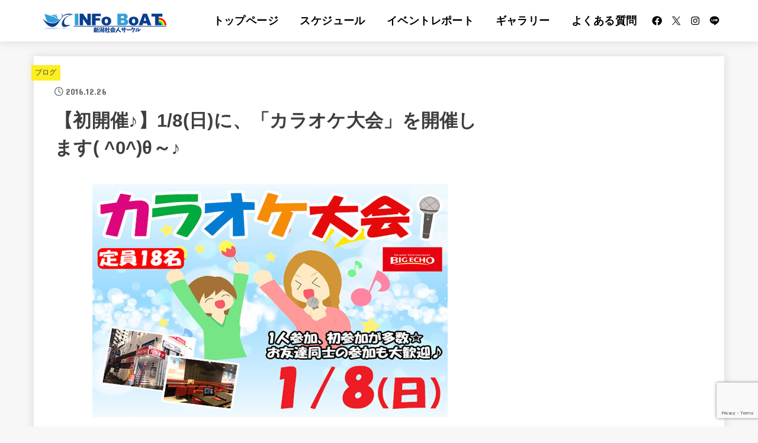

--- FILE ---
content_type: text/html; charset=UTF-8
request_url: https://niigata-infoboat.com/blog/karaoke-2017-0108/
body_size: 20263
content:
<!doctype html>
<html lang="ja">
<head>
<meta charset="utf-8">
<meta http-equiv="X-UA-Compatible" content="IE=edge">
<meta name="HandheldFriendly" content="True">
<meta name="MobileOptimized" content="320">
<meta name="viewport" content="width=device-width, initial-scale=1"/>
<link rel="pingback" href="https://niigata-infoboat.com/xmlrpc.php">
<meta name='robots' content='max-image-preview:large' />
<link rel='dns-prefetch' href='//www.googletagmanager.com' />
<link rel='dns-prefetch' href='//fonts.googleapis.com' />
<link rel='dns-prefetch' href='//cdnjs.cloudflare.com' />
<link rel="alternate" type="application/rss+xml" title="新潟で出会い・婚活なら社会人サークルINFo BoAT &raquo; フィード" href="https://niigata-infoboat.com/feed/" />
<link rel="alternate" type="application/rss+xml" title="新潟で出会い・婚活なら社会人サークルINFo BoAT &raquo; コメントフィード" href="https://niigata-infoboat.com/comments/feed/" />
<link rel="alternate" type="application/rss+xml" title="新潟で出会い・婚活なら社会人サークルINFo BoAT &raquo; 【初開催♪】1/8(日)に、「カラオケ大会」を開催します( ^0^)θ～♪ のコメントのフィード" href="https://niigata-infoboat.com/blog/karaoke-2017-0108/feed/" />

<!-- SEO SIMPLE PACK 3.2.1 -->
<title>【初開催♪】1/8(日)に、「カラオケ大会」を開催します( ^0^)θ～♪ | 新潟で出会い・婚活なら社会人サークルINFo BoAT</title>
<meta name="description" content="満員御礼満員御礼 申込み状況(1/8 9:00AM現在) 9割の方が1人参加です☆ 1曲勝負で、上位の方には景品をご用意しております(^^♪ ■日時 1月8日（日） 15:00~17:00(受付：14:30~14:50) ■年齢 20歳以上">
<link rel="canonical" href="https://niigata-infoboat.com/blog/karaoke-2017-0108/">
<meta property="og:locale" content="ja_JP">
<meta property="og:type" content="article">
<meta property="og:image" content="https://niigata-infoboat.com/wp-content/uploads/2017/01/カラオケ大会-0108.jpg">
<meta property="og:title" content="【初開催♪】1/8(日)に、「カラオケ大会」を開催します( ^0^)θ～♪ | 新潟で出会い・婚活なら社会人サークルINFo BoAT">
<meta property="og:description" content="満員御礼満員御礼 申込み状況(1/8 9:00AM現在) 9割の方が1人参加です☆ 1曲勝負で、上位の方には景品をご用意しております(^^♪ ■日時 1月8日（日） 15:00~17:00(受付：14:30~14:50) ■年齢 20歳以上">
<meta property="og:url" content="https://niigata-infoboat.com/blog/karaoke-2017-0108/">
<meta property="og:site_name" content="新潟で出会い・婚活なら社会人サークルINFo BoAT">
<meta name="twitter:card" content="summary">
<!-- / SEO SIMPLE PACK -->

<script type="text/javascript">
/* <![CDATA[ */
window._wpemojiSettings = {"baseUrl":"https:\/\/s.w.org\/images\/core\/emoji\/14.0.0\/72x72\/","ext":".png","svgUrl":"https:\/\/s.w.org\/images\/core\/emoji\/14.0.0\/svg\/","svgExt":".svg","source":{"concatemoji":"https:\/\/niigata-infoboat.com\/wp-includes\/js\/wp-emoji-release.min.js?ver=6.4.7"}};
/*! This file is auto-generated */
!function(i,n){var o,s,e;function c(e){try{var t={supportTests:e,timestamp:(new Date).valueOf()};sessionStorage.setItem(o,JSON.stringify(t))}catch(e){}}function p(e,t,n){e.clearRect(0,0,e.canvas.width,e.canvas.height),e.fillText(t,0,0);var t=new Uint32Array(e.getImageData(0,0,e.canvas.width,e.canvas.height).data),r=(e.clearRect(0,0,e.canvas.width,e.canvas.height),e.fillText(n,0,0),new Uint32Array(e.getImageData(0,0,e.canvas.width,e.canvas.height).data));return t.every(function(e,t){return e===r[t]})}function u(e,t,n){switch(t){case"flag":return n(e,"\ud83c\udff3\ufe0f\u200d\u26a7\ufe0f","\ud83c\udff3\ufe0f\u200b\u26a7\ufe0f")?!1:!n(e,"\ud83c\uddfa\ud83c\uddf3","\ud83c\uddfa\u200b\ud83c\uddf3")&&!n(e,"\ud83c\udff4\udb40\udc67\udb40\udc62\udb40\udc65\udb40\udc6e\udb40\udc67\udb40\udc7f","\ud83c\udff4\u200b\udb40\udc67\u200b\udb40\udc62\u200b\udb40\udc65\u200b\udb40\udc6e\u200b\udb40\udc67\u200b\udb40\udc7f");case"emoji":return!n(e,"\ud83e\udef1\ud83c\udffb\u200d\ud83e\udef2\ud83c\udfff","\ud83e\udef1\ud83c\udffb\u200b\ud83e\udef2\ud83c\udfff")}return!1}function f(e,t,n){var r="undefined"!=typeof WorkerGlobalScope&&self instanceof WorkerGlobalScope?new OffscreenCanvas(300,150):i.createElement("canvas"),a=r.getContext("2d",{willReadFrequently:!0}),o=(a.textBaseline="top",a.font="600 32px Arial",{});return e.forEach(function(e){o[e]=t(a,e,n)}),o}function t(e){var t=i.createElement("script");t.src=e,t.defer=!0,i.head.appendChild(t)}"undefined"!=typeof Promise&&(o="wpEmojiSettingsSupports",s=["flag","emoji"],n.supports={everything:!0,everythingExceptFlag:!0},e=new Promise(function(e){i.addEventListener("DOMContentLoaded",e,{once:!0})}),new Promise(function(t){var n=function(){try{var e=JSON.parse(sessionStorage.getItem(o));if("object"==typeof e&&"number"==typeof e.timestamp&&(new Date).valueOf()<e.timestamp+604800&&"object"==typeof e.supportTests)return e.supportTests}catch(e){}return null}();if(!n){if("undefined"!=typeof Worker&&"undefined"!=typeof OffscreenCanvas&&"undefined"!=typeof URL&&URL.createObjectURL&&"undefined"!=typeof Blob)try{var e="postMessage("+f.toString()+"("+[JSON.stringify(s),u.toString(),p.toString()].join(",")+"));",r=new Blob([e],{type:"text/javascript"}),a=new Worker(URL.createObjectURL(r),{name:"wpTestEmojiSupports"});return void(a.onmessage=function(e){c(n=e.data),a.terminate(),t(n)})}catch(e){}c(n=f(s,u,p))}t(n)}).then(function(e){for(var t in e)n.supports[t]=e[t],n.supports.everything=n.supports.everything&&n.supports[t],"flag"!==t&&(n.supports.everythingExceptFlag=n.supports.everythingExceptFlag&&n.supports[t]);n.supports.everythingExceptFlag=n.supports.everythingExceptFlag&&!n.supports.flag,n.DOMReady=!1,n.readyCallback=function(){n.DOMReady=!0}}).then(function(){return e}).then(function(){var e;n.supports.everything||(n.readyCallback(),(e=n.source||{}).concatemoji?t(e.concatemoji):e.wpemoji&&e.twemoji&&(t(e.twemoji),t(e.wpemoji)))}))}((window,document),window._wpemojiSettings);
/* ]]> */
</script>
<style id='wp-emoji-styles-inline-css' type='text/css'>

	img.wp-smiley, img.emoji {
		display: inline !important;
		border: none !important;
		box-shadow: none !important;
		height: 1em !important;
		width: 1em !important;
		margin: 0 0.07em !important;
		vertical-align: -0.1em !important;
		background: none !important;
		padding: 0 !important;
	}
</style>
<link rel='stylesheet' id='wp-block-library-css' href='https://niigata-infoboat.com/wp-includes/css/dist/block-library/style.min.css' type='text/css' media='all' />
<style id='classic-theme-styles-inline-css' type='text/css'>
/*! This file is auto-generated */
.wp-block-button__link{color:#fff;background-color:#32373c;border-radius:9999px;box-shadow:none;text-decoration:none;padding:calc(.667em + 2px) calc(1.333em + 2px);font-size:1.125em}.wp-block-file__button{background:#32373c;color:#fff;text-decoration:none}
</style>
<style id='global-styles-inline-css' type='text/css'>
body{--wp--preset--color--black: #000;--wp--preset--color--cyan-bluish-gray: #abb8c3;--wp--preset--color--white: #fff;--wp--preset--color--pale-pink: #f78da7;--wp--preset--color--vivid-red: #cf2e2e;--wp--preset--color--luminous-vivid-orange: #ff6900;--wp--preset--color--luminous-vivid-amber: #fcb900;--wp--preset--color--light-green-cyan: #7bdcb5;--wp--preset--color--vivid-green-cyan: #00d084;--wp--preset--color--pale-cyan-blue: #8ed1fc;--wp--preset--color--vivid-cyan-blue: #0693e3;--wp--preset--color--vivid-purple: #9b51e0;--wp--preset--color--mainttlbg: var(--main-ttl-bg);--wp--preset--color--mainttltext: var(--main-ttl-color);--wp--preset--color--stkeditorcolor-1: var(--stk-editor-color1);--wp--preset--color--stkeditorcolor-2: var(--stk-editor-color2);--wp--preset--color--stkeditorcolor-3: var(--stk-editor-color3);--wp--preset--gradient--vivid-cyan-blue-to-vivid-purple: linear-gradient(135deg,rgba(6,147,227,1) 0%,rgb(155,81,224) 100%);--wp--preset--gradient--light-green-cyan-to-vivid-green-cyan: linear-gradient(135deg,rgb(122,220,180) 0%,rgb(0,208,130) 100%);--wp--preset--gradient--luminous-vivid-amber-to-luminous-vivid-orange: linear-gradient(135deg,rgba(252,185,0,1) 0%,rgba(255,105,0,1) 100%);--wp--preset--gradient--luminous-vivid-orange-to-vivid-red: linear-gradient(135deg,rgba(255,105,0,1) 0%,rgb(207,46,46) 100%);--wp--preset--gradient--very-light-gray-to-cyan-bluish-gray: linear-gradient(135deg,rgb(238,238,238) 0%,rgb(169,184,195) 100%);--wp--preset--gradient--cool-to-warm-spectrum: linear-gradient(135deg,rgb(74,234,220) 0%,rgb(151,120,209) 20%,rgb(207,42,186) 40%,rgb(238,44,130) 60%,rgb(251,105,98) 80%,rgb(254,248,76) 100%);--wp--preset--gradient--blush-light-purple: linear-gradient(135deg,rgb(255,206,236) 0%,rgb(152,150,240) 100%);--wp--preset--gradient--blush-bordeaux: linear-gradient(135deg,rgb(254,205,165) 0%,rgb(254,45,45) 50%,rgb(107,0,62) 100%);--wp--preset--gradient--luminous-dusk: linear-gradient(135deg,rgb(255,203,112) 0%,rgb(199,81,192) 50%,rgb(65,88,208) 100%);--wp--preset--gradient--pale-ocean: linear-gradient(135deg,rgb(255,245,203) 0%,rgb(182,227,212) 50%,rgb(51,167,181) 100%);--wp--preset--gradient--electric-grass: linear-gradient(135deg,rgb(202,248,128) 0%,rgb(113,206,126) 100%);--wp--preset--gradient--midnight: linear-gradient(135deg,rgb(2,3,129) 0%,rgb(40,116,252) 100%);--wp--preset--font-size--small: 13px;--wp--preset--font-size--medium: 20px;--wp--preset--font-size--large: 36px;--wp--preset--font-size--x-large: 42px;--wp--preset--spacing--20: 0.44rem;--wp--preset--spacing--30: 0.67rem;--wp--preset--spacing--40: 1rem;--wp--preset--spacing--50: 1.5rem;--wp--preset--spacing--60: 2.25rem;--wp--preset--spacing--70: 3.38rem;--wp--preset--spacing--80: 5.06rem;--wp--preset--shadow--natural: 6px 6px 9px rgba(0, 0, 0, 0.2);--wp--preset--shadow--deep: 12px 12px 50px rgba(0, 0, 0, 0.4);--wp--preset--shadow--sharp: 6px 6px 0px rgba(0, 0, 0, 0.2);--wp--preset--shadow--outlined: 6px 6px 0px -3px rgba(255, 255, 255, 1), 6px 6px rgba(0, 0, 0, 1);--wp--preset--shadow--crisp: 6px 6px 0px rgba(0, 0, 0, 1);}:where(.is-layout-flex){gap: 0.5em;}:where(.is-layout-grid){gap: 0.5em;}body .is-layout-flow > .alignleft{float: left;margin-inline-start: 0;margin-inline-end: 2em;}body .is-layout-flow > .alignright{float: right;margin-inline-start: 2em;margin-inline-end: 0;}body .is-layout-flow > .aligncenter{margin-left: auto !important;margin-right: auto !important;}body .is-layout-constrained > .alignleft{float: left;margin-inline-start: 0;margin-inline-end: 2em;}body .is-layout-constrained > .alignright{float: right;margin-inline-start: 2em;margin-inline-end: 0;}body .is-layout-constrained > .aligncenter{margin-left: auto !important;margin-right: auto !important;}body .is-layout-constrained > :where(:not(.alignleft):not(.alignright):not(.alignfull)){max-width: var(--wp--style--global--content-size);margin-left: auto !important;margin-right: auto !important;}body .is-layout-constrained > .alignwide{max-width: var(--wp--style--global--wide-size);}body .is-layout-flex{display: flex;}body .is-layout-flex{flex-wrap: wrap;align-items: center;}body .is-layout-flex > *{margin: 0;}body .is-layout-grid{display: grid;}body .is-layout-grid > *{margin: 0;}:where(.wp-block-columns.is-layout-flex){gap: 2em;}:where(.wp-block-columns.is-layout-grid){gap: 2em;}:where(.wp-block-post-template.is-layout-flex){gap: 1.25em;}:where(.wp-block-post-template.is-layout-grid){gap: 1.25em;}.has-black-color{color: var(--wp--preset--color--black) !important;}.has-cyan-bluish-gray-color{color: var(--wp--preset--color--cyan-bluish-gray) !important;}.has-white-color{color: var(--wp--preset--color--white) !important;}.has-pale-pink-color{color: var(--wp--preset--color--pale-pink) !important;}.has-vivid-red-color{color: var(--wp--preset--color--vivid-red) !important;}.has-luminous-vivid-orange-color{color: var(--wp--preset--color--luminous-vivid-orange) !important;}.has-luminous-vivid-amber-color{color: var(--wp--preset--color--luminous-vivid-amber) !important;}.has-light-green-cyan-color{color: var(--wp--preset--color--light-green-cyan) !important;}.has-vivid-green-cyan-color{color: var(--wp--preset--color--vivid-green-cyan) !important;}.has-pale-cyan-blue-color{color: var(--wp--preset--color--pale-cyan-blue) !important;}.has-vivid-cyan-blue-color{color: var(--wp--preset--color--vivid-cyan-blue) !important;}.has-vivid-purple-color{color: var(--wp--preset--color--vivid-purple) !important;}.has-black-background-color{background-color: var(--wp--preset--color--black) !important;}.has-cyan-bluish-gray-background-color{background-color: var(--wp--preset--color--cyan-bluish-gray) !important;}.has-white-background-color{background-color: var(--wp--preset--color--white) !important;}.has-pale-pink-background-color{background-color: var(--wp--preset--color--pale-pink) !important;}.has-vivid-red-background-color{background-color: var(--wp--preset--color--vivid-red) !important;}.has-luminous-vivid-orange-background-color{background-color: var(--wp--preset--color--luminous-vivid-orange) !important;}.has-luminous-vivid-amber-background-color{background-color: var(--wp--preset--color--luminous-vivid-amber) !important;}.has-light-green-cyan-background-color{background-color: var(--wp--preset--color--light-green-cyan) !important;}.has-vivid-green-cyan-background-color{background-color: var(--wp--preset--color--vivid-green-cyan) !important;}.has-pale-cyan-blue-background-color{background-color: var(--wp--preset--color--pale-cyan-blue) !important;}.has-vivid-cyan-blue-background-color{background-color: var(--wp--preset--color--vivid-cyan-blue) !important;}.has-vivid-purple-background-color{background-color: var(--wp--preset--color--vivid-purple) !important;}.has-black-border-color{border-color: var(--wp--preset--color--black) !important;}.has-cyan-bluish-gray-border-color{border-color: var(--wp--preset--color--cyan-bluish-gray) !important;}.has-white-border-color{border-color: var(--wp--preset--color--white) !important;}.has-pale-pink-border-color{border-color: var(--wp--preset--color--pale-pink) !important;}.has-vivid-red-border-color{border-color: var(--wp--preset--color--vivid-red) !important;}.has-luminous-vivid-orange-border-color{border-color: var(--wp--preset--color--luminous-vivid-orange) !important;}.has-luminous-vivid-amber-border-color{border-color: var(--wp--preset--color--luminous-vivid-amber) !important;}.has-light-green-cyan-border-color{border-color: var(--wp--preset--color--light-green-cyan) !important;}.has-vivid-green-cyan-border-color{border-color: var(--wp--preset--color--vivid-green-cyan) !important;}.has-pale-cyan-blue-border-color{border-color: var(--wp--preset--color--pale-cyan-blue) !important;}.has-vivid-cyan-blue-border-color{border-color: var(--wp--preset--color--vivid-cyan-blue) !important;}.has-vivid-purple-border-color{border-color: var(--wp--preset--color--vivid-purple) !important;}.has-vivid-cyan-blue-to-vivid-purple-gradient-background{background: var(--wp--preset--gradient--vivid-cyan-blue-to-vivid-purple) !important;}.has-light-green-cyan-to-vivid-green-cyan-gradient-background{background: var(--wp--preset--gradient--light-green-cyan-to-vivid-green-cyan) !important;}.has-luminous-vivid-amber-to-luminous-vivid-orange-gradient-background{background: var(--wp--preset--gradient--luminous-vivid-amber-to-luminous-vivid-orange) !important;}.has-luminous-vivid-orange-to-vivid-red-gradient-background{background: var(--wp--preset--gradient--luminous-vivid-orange-to-vivid-red) !important;}.has-very-light-gray-to-cyan-bluish-gray-gradient-background{background: var(--wp--preset--gradient--very-light-gray-to-cyan-bluish-gray) !important;}.has-cool-to-warm-spectrum-gradient-background{background: var(--wp--preset--gradient--cool-to-warm-spectrum) !important;}.has-blush-light-purple-gradient-background{background: var(--wp--preset--gradient--blush-light-purple) !important;}.has-blush-bordeaux-gradient-background{background: var(--wp--preset--gradient--blush-bordeaux) !important;}.has-luminous-dusk-gradient-background{background: var(--wp--preset--gradient--luminous-dusk) !important;}.has-pale-ocean-gradient-background{background: var(--wp--preset--gradient--pale-ocean) !important;}.has-electric-grass-gradient-background{background: var(--wp--preset--gradient--electric-grass) !important;}.has-midnight-gradient-background{background: var(--wp--preset--gradient--midnight) !important;}.has-small-font-size{font-size: var(--wp--preset--font-size--small) !important;}.has-medium-font-size{font-size: var(--wp--preset--font-size--medium) !important;}.has-large-font-size{font-size: var(--wp--preset--font-size--large) !important;}.has-x-large-font-size{font-size: var(--wp--preset--font-size--x-large) !important;}
.wp-block-navigation a:where(:not(.wp-element-button)){color: inherit;}
:where(.wp-block-post-template.is-layout-flex){gap: 1.25em;}:where(.wp-block-post-template.is-layout-grid){gap: 1.25em;}
:where(.wp-block-columns.is-layout-flex){gap: 2em;}:where(.wp-block-columns.is-layout-grid){gap: 2em;}
.wp-block-pullquote{font-size: 1.5em;line-height: 1.6;}
</style>
<link rel='stylesheet' id='contact-form-7-css' href='https://niigata-infoboat.com/wp-content/plugins/contact-form-7/includes/css/styles.css?ver=5.8.3' type='text/css' media='all' />
<link rel='stylesheet' id='stk_style-css' href='https://niigata-infoboat.com/wp-content/themes/jstork19/style.css?ver=3.33' type='text/css' media='all' />
<style id='stk_style-inline-css' type='text/css'>
:root{--stk-base-font-family:"游ゴシック","Yu Gothic","游ゴシック体","YuGothic","Hiragino Kaku Gothic ProN",Meiryo,sans-serif;--stk-base-font-size-pc:103%;--stk-base-font-size-sp:103%;--stk-font-awesome-free:"Font Awesome 6 Free";--stk-font-awesome-brand:"Font Awesome 6 Brands";--wp--preset--font-size--medium:clamp(1.2em,2.5vw,20px);--wp--preset--font-size--large:clamp(1.5em,4.5vw,36px);--wp--preset--font-size--x-large:clamp(1.9em,5.25vw,42px);--wp--style--gallery-gap-default:.5em;--stk-wrap-width:1166px;--stk-wide-width:980px;--stk-main-width:728px;--stk-side-margin:32px;--stk-post-thumb-ratio:62.5%;--stk-margin:1.6em;--stk-h2-margin-rl:-2vw;--stk-el-margin-rl:-4vw;--main-text-color:#3E3E3E;--main-link-color:#1bb4d3;--main-link-color-hover:#E69B9B;--main-ttl-bg:#1bb4d3;--main-ttl-bg-rgba:rgba(27,180,211,.1);--main-ttl-color:#fff;--header-bg:#fff;--header-bg-overlay:#0ea3c9;--header-logo-color:#ee2;--header-text-color:#000;--inner-content-bg:#fff;--label-bg:#fcee21;--label-text-color:#3e3e3e;--slider-text-color:#444;--side-text-color:#3e3e3e;--footer-bg:#666;--footer-text-color:#CACACA;--footer-link-color:#f7f7f7;--new-mark-bg:#ff6347;--oc-box-blue:#82c8e2;--oc-box-blue-inner:#d4f3ff;--oc-box-red:#ee5656;--oc-box-red-inner:#feeeed;--oc-box-yellow:#f7cf2e;--oc-box-yellow-inner:#fffae2;--oc-box-green:#39cd75;--oc-box-green-inner:#e8fbf0;--oc-box-pink:#f7b2b2;--oc-box-pink-inner:#fee;--oc-box-gray:#9c9c9c;--oc-box-gray-inner:#f5f5f5;--oc-box-black:#313131;--oc-box-black-inner:#404040;--oc-btn-rich_yellow:#f7cf2e;--oc-btn-rich_yellow-sdw:#ecb254;--oc-btn-rich_pink:#ee5656;--oc-btn-rich_pink-sdw:#d34e4e;--oc-btn-rich_orange:#ef9b2f;--oc-btn-rich_orange-sdw:#cc8c23;--oc-btn-rich_green:#39cd75;--oc-btn-rich_green-sdw:#1eae59;--oc-btn-rich_blue:#19b4ce;--oc-btn-rich_blue-sdw:#07889d;--oc-base-border-color:rgba(125,125,125,.3);--oc-has-background-basic-padding:1.1em;--stk-maker-yellow:#ff6;--stk-maker-pink:#ffd5d5;--stk-maker-blue:#b5dfff;--stk-maker-green:#cff7c7;--stk-caption-font-size:11px;--stk-editor-color1:#1bb4d3;--stk-editor-color2:#f55e5e;--stk-editor-color3:#ee2;--stk-editor-color1-rgba:rgba(27,180,211,.1);--stk-editor-color2-rgba:rgba(245,94,94,.1);--stk-editor-color3-rgba:rgba(238,238,34,.1)}.has-stkeditorcolor-1-color{color:var(--stk-editor-color1)}.has-stkeditorcolor-2-color{color:var(--stk-editor-color2)}.has-stkeditorcolor-3-color{color:var(--stk-editor-color3)}.has-stkeditorcolor-1-background-color{background-color:var(--stk-editor-color1)}.has-stkeditorcolor-2-background-color{background-color:var(--stk-editor-color2)}.has-stkeditorcolor-3-background-color{background-color:var(--stk-editor-color3)}
</style>
<link rel='stylesheet' id='stk_child-style-css' href='https://niigata-infoboat.com/wp-content/themes/jstork19_custom/style.css' type='text/css' media='all' />
<link rel='stylesheet' id='gf_font-css' href='https://fonts.googleapis.com/css?family=Concert+One&#038;display=swap' type='text/css' media='all' />
<style id='gf_font-inline-css' type='text/css'>
.gf {font-family: "Concert One", "游ゴシック", "Yu Gothic", "游ゴシック体", "YuGothic", "Hiragino Kaku Gothic ProN", Meiryo, sans-serif;}
</style>
<link rel='stylesheet' id='fontawesome-css' href='https://cdnjs.cloudflare.com/ajax/libs/font-awesome/6.3.0/css/all.min.css' type='text/css' media='all' />
<script type="text/javascript" src="https://niigata-infoboat.com/wp-includes/js/jquery/jquery.min.js?ver=3.7.1" id="jquery-core-js"></script>
<script type="text/javascript" src="https://niigata-infoboat.com/wp-includes/js/jquery/jquery-migrate.min.js?ver=3.4.1" id="jquery-migrate-js"></script>
<script type="text/javascript" id="jquery-js-after">
/* <![CDATA[ */
jQuery(function($){$(".widget_categories li, .widget_nav_menu li").has("ul").toggleClass("accordionMenu");$(".widget ul.children , .widget ul.sub-menu").after("<span class='accordionBtn'></span>");$(".widget ul.children , .widget ul.sub-menu").hide();$("ul .accordionBtn").on("click",function(){$(this).prev("ul").slideToggle();$(this).toggleClass("active")})});
/* ]]> */
</script>

<!-- Site Kit によって追加された Google タグ（gtag.js）スニペット -->
<!-- Google アナリティクス スニペット (Site Kit が追加) -->
<script type="text/javascript" src="https://www.googletagmanager.com/gtag/js?id=GT-KVH2C9L" id="google_gtagjs-js" async></script>
<script type="text/javascript" id="google_gtagjs-js-after">
/* <![CDATA[ */
window.dataLayer = window.dataLayer || [];function gtag(){dataLayer.push(arguments);}
gtag("set","linker",{"domains":["niigata-infoboat.com"]});
gtag("js", new Date());
gtag("set", "developer_id.dZTNiMT", true);
gtag("config", "GT-KVH2C9L");
/* ]]> */
</script>
<link rel="https://api.w.org/" href="https://niigata-infoboat.com/wp-json/" /><link rel="alternate" type="application/json" href="https://niigata-infoboat.com/wp-json/wp/v2/posts/16151" /><link rel="EditURI" type="application/rsd+xml" title="RSD" href="https://niigata-infoboat.com/xmlrpc.php?rsd" />

<link rel='shortlink' href='https://niigata-infoboat.com/?p=16151' />
<link rel="alternate" type="application/json+oembed" href="https://niigata-infoboat.com/wp-json/oembed/1.0/embed?url=https%3A%2F%2Fniigata-infoboat.com%2Fblog%2Fkaraoke-2017-0108%2F" />
<link rel="alternate" type="text/xml+oembed" href="https://niigata-infoboat.com/wp-json/oembed/1.0/embed?url=https%3A%2F%2Fniigata-infoboat.com%2Fblog%2Fkaraoke-2017-0108%2F&#038;format=xml" />
<meta name="generator" content="Site Kit by Google 1.170.0" /><script async src="https://pagead2.googlesyndication.com/pagead/js/adsbygoogle.js?client=ca-pub-7018247321083618"
     crossorigin="anonymous"></script><meta name="thumbnail" content="https://niigata-infoboat.com/wp-content/uploads/2017/01/カラオケ大会-0108.jpg" />
<link rel="icon" href="https://niigata-infoboat.com/wp-content/uploads/2023/10/cropped-INFoBoATロゴ-32x32.jpg" sizes="32x32" />
<link rel="icon" href="https://niigata-infoboat.com/wp-content/uploads/2023/10/cropped-INFoBoATロゴ-192x192.jpg" sizes="192x192" />
<link rel="apple-touch-icon" href="https://niigata-infoboat.com/wp-content/uploads/2023/10/cropped-INFoBoATロゴ-180x180.jpg" />
<meta name="msapplication-TileImage" content="https://niigata-infoboat.com/wp-content/uploads/2023/10/cropped-INFoBoATロゴ-270x270.jpg" />
		<style type="text/css" id="wp-custom-css">
			/* ヘッダー文字サイズ */
.ul__g_nav > .menu-item {
  font-size: 110%;
}


/* アイキャッチ画像キャプション非表示 */
.eyecatch-caption-text {
  display: none;
}		</style>
		</head>
<body class="post-template-default single single-post postid-16151 single-format-standard wp-custom-logo wp-embed-responsive h_layout_pc_left_full h_layout_sp_center">
<svg xmlns="http://www.w3.org/2000/svg" width="0" height="0" focusable="false" role="none" style="visibility: hidden; position: absolute; left: -9999px; overflow: hidden;"><defs>
		<symbol viewBox="0 0 512 512" id="stk-facebook-svg"><path d="M504 256C504 119 393 8 256 8S8 119 8 256c0 123.78 90.69 226.38 209.25 245V327.69h-63V256h63v-54.64c0-62.15 37-96.48 93.67-96.48 27.14 0 55.52 4.84 55.52 4.84v61h-31.28c-30.8 0-40.41 19.12-40.41 38.73V256h68.78l-11 71.69h-57.78V501C413.31 482.38 504 379.78 504 256z"/></symbol>
		<symbol viewBox="0 0 512 512" id="stk-twitter-svg"><path d="M299.8,219.7L471,20.7h-40.6L281.7,193.4L163,20.7H26l179.6,261.4L26,490.7h40.6l157-182.5L349,490.7h137L299.8,219.7 L299.8,219.7z M244.2,284.3l-18.2-26L81.2,51.2h62.3l116.9,167.1l18.2,26l151.9,217.2h-62.3L244.2,284.3L244.2,284.3z"/></symbol>
		<symbol viewBox="0 0 576 512" id="stk-youtube-svg"><path d="M549.655 124.083c-6.281-23.65-24.787-42.276-48.284-48.597C458.781 64 288 64 288 64S117.22 64 74.629 75.486c-23.497 6.322-42.003 24.947-48.284 48.597-11.412 42.867-11.412 132.305-11.412 132.305s0 89.438 11.412 132.305c6.281 23.65 24.787 41.5 48.284 47.821C117.22 448 288 448 288 448s170.78 0 213.371-11.486c23.497-6.321 42.003-24.171 48.284-47.821 11.412-42.867 11.412-132.305 11.412-132.305s0-89.438-11.412-132.305zm-317.51 213.508V175.185l142.739 81.205-142.739 81.201z"/></symbol>
		<symbol viewBox="0 0 448 512" id="stk-instagram-svg"><path d="M224.1 141c-63.6 0-114.9 51.3-114.9 114.9s51.3 114.9 114.9 114.9S339 319.5 339 255.9 287.7 141 224.1 141zm0 189.6c-41.1 0-74.7-33.5-74.7-74.7s33.5-74.7 74.7-74.7 74.7 33.5 74.7 74.7-33.6 74.7-74.7 74.7zm146.4-194.3c0 14.9-12 26.8-26.8 26.8-14.9 0-26.8-12-26.8-26.8s12-26.8 26.8-26.8 26.8 12 26.8 26.8zm76.1 27.2c-1.7-35.9-9.9-67.7-36.2-93.9-26.2-26.2-58-34.4-93.9-36.2-37-2.1-147.9-2.1-184.9 0-35.8 1.7-67.6 9.9-93.9 36.1s-34.4 58-36.2 93.9c-2.1 37-2.1 147.9 0 184.9 1.7 35.9 9.9 67.7 36.2 93.9s58 34.4 93.9 36.2c37 2.1 147.9 2.1 184.9 0 35.9-1.7 67.7-9.9 93.9-36.2 26.2-26.2 34.4-58 36.2-93.9 2.1-37 2.1-147.8 0-184.8zM398.8 388c-7.8 19.6-22.9 34.7-42.6 42.6-29.5 11.7-99.5 9-132.1 9s-102.7 2.6-132.1-9c-19.6-7.8-34.7-22.9-42.6-42.6-11.7-29.5-9-99.5-9-132.1s-2.6-102.7 9-132.1c7.8-19.6 22.9-34.7 42.6-42.6 29.5-11.7 99.5-9 132.1-9s102.7-2.6 132.1 9c19.6 7.8 34.7 22.9 42.6 42.6 11.7 29.5 9 99.5 9 132.1s2.7 102.7-9 132.1z"/></symbol>
		<symbol viewBox="0 0 32 32" id="stk-line-svg"><path d="M25.82 13.151c0.465 0 0.84 0.38 0.84 0.841 0 0.46-0.375 0.84-0.84 0.84h-2.34v1.5h2.34c0.465 0 0.84 0.377 0.84 0.84 0 0.459-0.375 0.839-0.84 0.839h-3.181c-0.46 0-0.836-0.38-0.836-0.839v-6.361c0-0.46 0.376-0.84 0.84-0.84h3.181c0.461 0 0.836 0.38 0.836 0.84 0 0.465-0.375 0.84-0.84 0.84h-2.34v1.5zM20.68 17.172c0 0.36-0.232 0.68-0.576 0.795-0.085 0.028-0.177 0.041-0.265 0.041-0.281 0-0.521-0.12-0.68-0.333l-3.257-4.423v3.92c0 0.459-0.372 0.839-0.841 0.839-0.461 0-0.835-0.38-0.835-0.839v-6.361c0-0.36 0.231-0.68 0.573-0.793 0.080-0.031 0.181-0.044 0.259-0.044 0.26 0 0.5 0.139 0.66 0.339l3.283 4.44v-3.941c0-0.46 0.376-0.84 0.84-0.84 0.46 0 0.84 0.38 0.84 0.84zM13.025 17.172c0 0.459-0.376 0.839-0.841 0.839-0.46 0-0.836-0.38-0.836-0.839v-6.361c0-0.46 0.376-0.84 0.84-0.84 0.461 0 0.837 0.38 0.837 0.84zM9.737 18.011h-3.181c-0.46 0-0.84-0.38-0.84-0.839v-6.361c0-0.46 0.38-0.84 0.84-0.84 0.464 0 0.84 0.38 0.84 0.84v5.521h2.341c0.464 0 0.839 0.377 0.839 0.84 0 0.459-0.376 0.839-0.839 0.839zM32 13.752c0-7.161-7.18-12.989-16-12.989s-16 5.828-16 12.989c0 6.415 5.693 11.789 13.38 12.811 0.521 0.109 1.231 0.344 1.411 0.787 0.16 0.401 0.105 1.021 0.051 1.44l-0.219 1.36c-0.060 0.401-0.32 1.581 1.399 0.86 1.721-0.719 9.221-5.437 12.581-9.3 2.299-2.519 3.397-5.099 3.397-7.957z"/></symbol>
		<symbol viewBox="0 0 50 50" id="stk-feedly-svg"><path d="M20.42,44.65h9.94c1.59,0,3.12-.63,4.25-1.76l12-12c2.34-2.34,2.34-6.14,0-8.48L29.64,5.43c-2.34-2.34-6.14-2.34-8.48,0L4.18,22.4c-2.34,2.34-2.34,6.14,0,8.48l12,12c1.12,1.12,2.65,1.76,4.24,1.76Zm-2.56-11.39l-.95-.95c-.39-.39-.39-1.02,0-1.41l7.07-7.07c.39-.39,1.02-.39,1.41,0l2.12,2.12c.39,.39,.39,1.02,0,1.41l-5.9,5.9c-.19,.19-.44,.29-.71,.29h-2.34c-.27,0-.52-.11-.71-.29Zm10.36,4.71l-.95,.95c-.19,.19-.44,.29-.71,.29h-2.34c-.27,0-.52-.11-.71-.29l-.95-.95c-.39-.39-.39-1.02,0-1.41l2.12-2.12c.39-.39,1.02-.39,1.41,0l2.12,2.12c.39,.39,.39,1.02,0,1.41ZM11.25,25.23l12.73-12.73c.39-.39,1.02-.39,1.41,0l2.12,2.12c.39,.39,.39,1.02,0,1.41l-11.55,11.55c-.19,.19-.45,.29-.71,.29h-2.34c-.27,0-.52-.11-.71-.29l-.95-.95c-.39-.39-.39-1.02,0-1.41Z"/></symbol>
		<symbol viewBox="0 0 448 512" id="stk-tiktok-svg"><path d="M448,209.91a210.06,210.06,0,0,1-122.77-39.25V349.38A162.55,162.55,0,1,1,185,188.31V278.2a74.62,74.62,0,1,0,52.23,71.18V0l88,0a121.18,121.18,0,0,0,1.86,22.17h0A122.18,122.18,0,0,0,381,102.39a121.43,121.43,0,0,0,67,20.14Z"/></symbol>
		<symbol viewBox="0 0 50 50" id="stk-hatebu-svg"><path d="M5.53,7.51c5.39,0,10.71,0,16.02,0,.73,0,1.47,.06,2.19,.19,3.52,.6,6.45,3.36,6.99,6.54,.63,3.68-1.34,7.09-5.02,8.67-.32,.14-.63,.27-1.03,.45,3.69,.93,6.25,3.02,7.37,6.59,1.79,5.7-2.32,11.79-8.4,12.05-6.01,.26-12.03,.06-18.13,.06V7.51Zm8.16,28.37c.16,.03,.26,.07,.35,.07,1.82,0,3.64,.03,5.46,0,2.09-.03,3.73-1.58,3.89-3.62,.14-1.87-1.28-3.79-3.27-3.97-2.11-.19-4.25-.04-6.42-.04v7.56Zm-.02-13.77c1.46,0,2.83,0,4.2,0,.29,0,.58,0,.86-.03,1.67-.21,3.01-1.53,3.17-3.12,.16-1.62-.75-3.32-2.36-3.61-1.91-.34-3.89-.25-5.87-.35v7.1Z"/><path d="M43.93,30.53h-7.69V7.59h7.69V30.53Z"/><path d="M44,38.27c0,2.13-1.79,3.86-3.95,3.83-2.12-.03-3.86-1.77-3.85-3.85,0-2.13,1.8-3.86,3.96-3.83,2.12,.03,3.85,1.75,3.84,3.85Z"/></symbol>
		<symbol id="stk-pokect-svg" viewBox="0 0 50 50"><path d="M8.04,6.5c-2.24,.15-3.6,1.42-3.6,3.7v13.62c0,11.06,11,19.75,20.52,19.68,10.7-.08,20.58-9.11,20.58-19.68V10.2c0-2.28-1.44-3.57-3.7-3.7H8.04Zm8.67,11.08l8.25,7.84,8.26-7.84c3.7-1.55,5.31,2.67,3.79,3.9l-10.76,10.27c-.35,.33-2.23,.33-2.58,0l-10.76-10.27c-1.45-1.36,.44-5.65,3.79-3.9h0Z"/></symbol>
		<symbol id="stk-pinterest-svg" viewBox="0 0 50 50"><path d="M3.63,25c.11-6.06,2.25-11.13,6.43-15.19,4.18-4.06,9.15-6.12,14.94-6.18,6.23,.11,11.34,2.24,15.32,6.38,3.98,4.15,6,9.14,6.05,14.98-.11,6.01-2.25,11.06-6.43,15.15-4.18,4.09-9.15,6.16-14.94,6.21-2,0-4-.31-6.01-.92,.39-.61,.78-1.31,1.17-2.09,.44-.94,1-2.73,1.67-5.34,.17-.72,.42-1.7,.75-2.92,.39,.67,1.06,1.28,2,1.84,2.5,1.17,5.15,1.06,7.93-.33,2.89-1.67,4.9-4.26,6.01-7.76,1-3.67,.88-7.08-.38-10.22-1.25-3.15-3.49-5.41-6.72-6.8-4.06-1.17-8.01-1.04-11.85,.38s-6.51,3.85-8.01,7.3c-.39,1.28-.62,2.55-.71,3.8s-.04,2.47,.12,3.67,.59,2.27,1.25,3.21,1.56,1.67,2.67,2.17c.28,.11,.5,.11,.67,0,.22-.11,.44-.56,.67-1.33s.31-1.31,.25-1.59c-.06-.11-.17-.31-.33-.59-1.17-1.89-1.56-3.88-1.17-5.97,.39-2.09,1.25-3.85,2.59-5.3,2.06-1.84,4.47-2.84,7.22-3,2.75-.17,5.11,.59,7.05,2.25,1.06,1.22,1.74,2.7,2.04,4.42s.31,3.38,0,4.97c-.31,1.59-.85,3.07-1.63,4.47-1.39,2.17-3.03,3.28-4.92,3.34-1.11-.06-2.02-.49-2.71-1.29s-.91-1.74-.62-2.79c.11-.61,.44-1.81,1-3.59s.86-3.12,.92-4c-.17-2.12-1.14-3.2-2.92-3.26-1.39,.17-2.42,.79-3.09,1.88s-1.03,2.32-1.09,3.71c.17,1.62,.42,2.73,.75,3.34-.61,2.5-1.09,4.51-1.42,6.01-.11,.39-.42,1.59-.92,3.59s-.78,3.53-.83,4.59v2.34c-3.95-1.84-7.07-4.49-9.35-7.97-2.28-3.48-3.42-7.33-3.42-11.56Z"/></symbol>
		<symbol id="stk-user_url-svg" viewBox="0 0 50 50"><path d="M33.62,25c0,1.99-.11,3.92-.3,5.75H16.67c-.19-1.83-.38-3.76-.38-5.75s.19-3.92,.38-5.75h16.66c.19,1.83,.3,3.76,.3,5.75Zm13.65-5.75c.48,1.84,.73,3.76,.73,5.75s-.25,3.91-.73,5.75h-11.06c.19-1.85,.29-3.85,.29-5.75s-.1-3.9-.29-5.75h11.06Zm-.94-2.88h-10.48c-.9-5.74-2.68-10.55-4.97-13.62,7.04,1.86,12.76,6.96,15.45,13.62Zm-13.4,0h-15.87c.55-3.27,1.39-6.17,2.43-8.5,.94-2.12,1.99-3.66,3.01-4.63,1.01-.96,1.84-1.24,2.5-1.24s1.49,.29,2.5,1.24c1.02,.97,2.07,2.51,3.01,4.63,1.03,2.34,1.88,5.23,2.43,8.5h0Zm-29.26,0C6.37,9.72,12.08,4.61,19.12,2.76c-2.29,3.07-4.07,7.88-4.97,13.62H3.67Zm10.12,2.88c-.19,1.85-.37,3.77-.37,5.75s.18,3.9,.37,5.75H2.72c-.47-1.84-.72-3.76-.72-5.75s.25-3.91,.72-5.75H13.79Zm5.71,22.87c-1.03-2.34-1.88-5.23-2.43-8.5h15.87c-.55,3.27-1.39,6.16-2.43,8.5-.94,2.13-1.99,3.67-3.01,4.64-1.01,.95-1.84,1.24-2.58,1.24-.58,0-1.41-.29-2.42-1.24-1.02-.97-2.07-2.51-3.01-4.64h0Zm-.37,5.12c-7.04-1.86-12.76-6.96-15.45-13.62H14.16c.9,5.74,2.68,10.55,4.97,13.62h0Zm11.75,0c2.29-3.07,4.07-7.88,4.97-13.62h10.48c-2.7,6.66-8.41,11.76-15.45,13.62h0Z"/></symbol>
		<symbol id="stk-envelope-svg" viewBox="0 0 300 300"><path d="M300.03,81.5c0-30.25-24.75-55-55-55h-190c-30.25,0-55,24.75-55,55v140c0,30.25,24.75,55,55,55h190c30.25,0,55-24.75,55-55 V81.5z M37.4,63.87c4.75-4.75,11.01-7.37,17.63-7.37h190c6.62,0,12.88,2.62,17.63,7.37c4.75,4.75,7.37,11.01,7.37,17.63v5.56 c-0.32,0.2-0.64,0.41-0.95,0.64L160.2,169.61c-0.75,0.44-5.12,2.89-10.17,2.89c-4.99,0-9.28-2.37-10.23-2.94L30.99,87.7 c-0.31-0.23-0.63-0.44-0.95-0.64V81.5C30.03,74.88,32.65,68.62,37.4,63.87z M262.66,239.13c-4.75,4.75-11.01,7.37-17.63,7.37h-190 c-6.62,0-12.88-2.62-17.63-7.37c-4.75-4.75-7.37-11.01-7.37-17.63v-99.48l93.38,70.24c0.16,0.12,0.32,0.24,0.49,0.35 c1.17,0.81,11.88,7.88,26.13,7.88c14.25,0,24.96-7.07,26.14-7.88c0.17-0.11,0.33-0.23,0.49-0.35l93.38-70.24v99.48 C270.03,228.12,267.42,234.38,262.66,239.13z"/></symbol>
		<symbol viewBox="0 0 512 512" id="stk-amazon-svg"><path class="st0" d="M444.6,421.5L444.6,421.5C233.3,522,102.2,437.9,18.2,386.8c-5.2-3.2-14,0.8-6.4,9.6 C39.8,430.3,131.5,512,251.1,512c119.7,0,191-65.3,199.9-76.7C459.8,424,453.6,417.7,444.6,421.5z"/><path class="st0" d="M504,388.7L504,388.7c-5.7-7.4-34.5-8.8-52.7-6.5c-18.2,2.2-45.5,13.3-43.1,19.9c1.2,2.5,3.7,1.4,16.2,0.3 c12.5-1.2,47.6-5.7,54.9,3.9c7.3,9.6-11.2,55.4-14.6,62.8c-3.3,7.4,1.2,9.3,7.4,4.4c6.1-4.9,17-17.7,24.4-35.7 C503.9,419.6,508.3,394.3,504,388.7z"/><path class="st0" d="M302.6,147.3c-39.3,4.5-90.6,7.3-127.4,23.5c-42.4,18.3-72.2,55.7-72.2,110.7c0,70.4,44.4,105.6,101.4,105.6 c48.2,0,74.5-11.3,111.7-49.3c12.4,17.8,16.4,26.5,38.9,45.2c5,2.7,11.5,2.4,16-1.6l0,0h0c0,0,0,0,0,0l0.2,0.2 c13.5-12,38.1-33.4,51.9-45c5.5-4.6,4.6-11.9,0.2-18c-12.4-17.1-25.5-31.1-25.5-62.8V150.2c0-44.7,3.1-85.7-29.8-116.5 c-26-25-69.1-33.7-102-33.7c-64.4,0-136.3,24-151.5,103.7c-1.5,8.5,4.6,13,10.1,14.2l65.7,7c6.1-0.3,10.6-6.3,11.7-12.4 c5.6-27.4,28.7-40.7,54.5-40.7c13.9,0,29.7,5.1,38,17.6c9.4,13.9,8.2,33,8.2,49.1V147.3z M289.9,288.1 c-10.8,19.1-27.8,30.8-46.9,30.8c-26,0-41.2-19.8-41.2-49.1c0-57.7,51.7-68.2,100.7-68.2v14.7C302.6,242.6,303.2,264.7,289.9,288.1 z"/></symbol>
		<symbol viewBox="0 0 256 256" id="stk-link-svg"><path d="M85.56787,153.44629l67.88281-67.88184a12.0001,12.0001,0,1,1,16.97071,16.97071L102.53857,170.417a12.0001,12.0001,0,1,1-16.9707-16.9707ZM136.478,170.4248,108.19385,198.709a36,36,0,0,1-50.91211-50.91113l28.28418-28.28418A12.0001,12.0001,0,0,0,68.59521,102.543L40.311,130.82715a60.00016,60.00016,0,0,0,84.85351,84.85254l28.28418-28.28418A12.0001,12.0001,0,0,0,136.478,170.4248ZM215.6792,40.3125a60.06784,60.06784,0,0,0-84.85352,0L102.5415,68.59668a12.0001,12.0001,0,0,0,16.97071,16.9707L147.79639,57.2832a36,36,0,0,1,50.91211,50.91114l-28.28418,28.28418a12.0001,12.0001,0,0,0,16.9707,16.9707L215.6792,125.165a60.00052,60.00052,0,0,0,0-84.85254Z"/></symbol>
		</defs></svg>
<div id="container">

<header id="header" class="stk_header"><div class="inner-header wrap"><div class="site__logo fs_l"><p class="site__logo__title img"><a href="https://niigata-infoboat.com/" class="custom-logo-link" rel="home"><img width="420" height="120" src="https://niigata-infoboat.com/wp-content/uploads/2023/10/cropped-ホームページロゴ.png" class="custom-logo" alt="新潟で出会い・婚活なら社会人サークルINFo BoAT" decoding="async" fetchpriority="high" srcset="https://niigata-infoboat.com/wp-content/uploads/2023/10/cropped-ホームページロゴ.png 420w, https://niigata-infoboat.com/wp-content/uploads/2023/10/cropped-ホームページロゴ-300x86.png 300w" sizes="(max-width: 420px) 100vw, 420px" /></a></p></div><nav class="stk_g_nav stk-hidden_sp"><ul id="menu-%e3%83%98%e3%83%83%e3%83%80%e3%83%bc" class="ul__g_nav"><li id="menu-item-49334" class="menu-item menu-item-type-post_type menu-item-object-page menu-item-home menu-item-49334"><a href="https://niigata-infoboat.com/">トップページ</a></li>
<li id="menu-item-49336" class="menu-item menu-item-type-post_type menu-item-object-page menu-item-49336"><a href="https://niigata-infoboat.com/schedule/">スケジュール</a></li>
<li id="menu-item-49337" class="menu-item menu-item-type-post_type menu-item-object-page menu-item-49337"><a href="https://niigata-infoboat.com/hold/">イベントレポート</a></li>
<li id="menu-item-49335" class="menu-item menu-item-type-post_type menu-item-object-page menu-item-49335"><a href="https://niigata-infoboat.com/gallery/">ギャラリー</a></li>
<li id="menu-item-9" class="menu-item menu-item-type-post_type menu-item-object-page menu-item-9"><a href="https://niigata-infoboat.com/qa/">よくある質問</a></li>
</ul></nav><nav class="stk_g_nav fadeIn stk-hidden_pc"><ul id="menu-%e3%82%b9%e3%83%9e%e3%83%9b%e3%83%98%e3%83%83%e3%83%80%e3%83%bc" class="ul__g_nav"><li id="menu-item-49460" class="menu-item menu-item-type-post_type menu-item-object-page menu-item-home menu-item-49460"><a href="https://niigata-infoboat.com/">トップページ</a></li>
<li id="menu-item-49464" class="menu-item menu-item-type-post_type menu-item-object-page menu-item-49464"><a href="https://niigata-infoboat.com/schedule/">スケジュール</a></li>
<li id="menu-item-49465" class="menu-item menu-item-type-post_type menu-item-object-page menu-item-49465"><a href="https://niigata-infoboat.com/information/">スタッフブログ&#038;イベント告知</a></li>
<li id="menu-item-49461" class="menu-item menu-item-type-post_type menu-item-object-page menu-item-49461"><a href="https://niigata-infoboat.com/hold/">イベントレポート</a></li>
<li id="menu-item-49463" class="menu-item menu-item-type-post_type menu-item-object-page menu-item-49463"><a href="https://niigata-infoboat.com/gallery/">ギャラリー</a></li>
<li id="menu-item-49466" class="menu-item menu-item-type-post_type menu-item-object-page menu-item-49466"><a href="https://niigata-infoboat.com/qa/">よくある質問</a></li>
<li id="menu-item-49462" class="menu-item menu-item-type-post_type menu-item-object-page menu-item-49462"><a href="https://niigata-infoboat.com/contact/">お問い合わせ</a></li>
</ul></nav><ul class="stk_sns_links --position-header stk-hidden_sp"><li class="sns_li__facebook"><a href="https://www.facebook.com/niigata.infoboat" aria-label="Facebook" title="Facebook" target="_blank" rel="noopener" class="stk_sns_links__link"><svg class="stk_sns__svgicon"><use xlink:href="#stk-facebook-svg" /></svg></a></li><li class="sns_li__twitter"><a href="https://twitter.com/info_boat" aria-label="Twitter" title="Twitter" target="_blank" rel="noopener" class="stk_sns_links__link"><svg class="stk_sns__svgicon"><use xlink:href="#stk-twitter-svg" /></svg></a></li><li class="sns_li__instagram"><a href="https://www.instagram.com/info.boat/" aria-label="Instagram" title="Instagram" target="_blank" rel="noopener" class="stk_sns_links__link"><svg class="stk_sns__svgicon"><use xlink:href="#stk-instagram-svg" /></svg></a></li><li class="sns_li__line"><a href="https://lin.ee/EYiRvyc" aria-label="LINE" title="LINE" target="_blank" rel="noopener" class="stk_sns_links__link"><svg class="stk_sns__svgicon"><use xlink:href="#stk-line-svg" /></svg></a></li></ul><a href="#spnavi" data-remodal-target="spnavi" class="nav_btn menu_btn" aria-label="MENU" title="MENU">
			<svg version="1.1" id="svgicon_nav_btn" class="stk_svgicon nav_btn__svgicon" xmlns="http://www.w3.org/2000/svg" xmlns:xlink="http://www.w3.org/1999/xlink" x="0px"
				y="0px" viewBox="0 0 50 50" style="enable-background:new 0 0 50 50;" xml:space="preserve">
			<g>
				<g>
					<path fill="" d="M45.1,46.5H4.9c-1.6,0-2.9-1.3-2.9-2.9v-0.2c0-1.6,1.3-2.9,2.9-2.9h40.2c1.6,0,2.9,1.3,2.9,2.9v0.2
						C48,45.2,46.7,46.5,45.1,46.5z"/>
				</g>
				<g>
					<path fill="" d="M45.1,28.5H4.9c-1.6,0-2.9-1.3-2.9-2.9v-0.2c0-1.6,1.3-2.9,2.9-2.9h40.2c1.6,0,2.9,1.3,2.9,2.9v0.2
						C48,27.2,46.7,28.5,45.1,28.5z"/>
				</g>
				<g>
					<path fill="" d="M45.1,10.5H4.9C3.3,10.5,2,9.2,2,7.6V7.4c0-1.6,1.3-2.9,2.9-2.9h40.2c1.6,0,2.9,1.3,2.9,2.9v0.2
						C48,9.2,46.7,10.5,45.1,10.5z"/>
				</g>
			</g>
			</svg>
			<span class="text gf">menu</span></a></div></header>
<div id="content">
<div id="inner-content" class="fadeIn wrap">

<main id="main">
<article id="post-16151" class="post-16151 post type-post status-publish format-standard has-post-thumbnail hentry category-blog article">
<header class="article-header entry-header">

<p class="byline entry-meta vcard"><span class="cat-name cat-id-3"><a href="https://niigata-infoboat.com/category/blog/">ブログ</a></span><time class="time__date gf entry-date updated">2016.12.26</time></p><h1 class="entry-title post-title" itemprop="headline" rel="bookmark"><b>【初開催♪】1/8(日)に、「カラオケ大会」を開催します( ^0^)θ～♪</b></h1>
</header>

<section class="entry-content cf">

<p><center></p>
<div class="frame"><img decoding="async" src="https://niigata-infoboat.com/wp-content/uploads/2017/01/カラオケ大会-0108.jpg" alt="新潟市 カラオケ" width="600" height="393" /></div>
<p></center><br />
</br></p>
<table id="tablepress-2" class="tablepress tablepress-id-2">
<tbody class="row-hover">
<tr class="row-1 odd">
<td class="column-1"><img decoding="async" src="https://niigata-infoboat.com/wp-content/uploads/2015/03/male.png" alt="male" width="25" height="25" class="aligncenter size-full wp-image-1211"><font size="7" color="red"><b>満員御礼</b></font></td>
<td class="column-2"><img decoding="async" src="https://niigata-infoboat.com/wp-content/uploads/2015/03/female.png" alt="female" width="25" height="25" class="aligncenter size-full wp-image-1210"><font size="7" color="red"><b>満員御礼</b></font></td>
</tr>
</tbody>
</table>
</table>
<p><div style="background-color:#ffeaea;"><font size="4"><b>申込み状況(1/8 9:00AM現在)<br />
<font color="red">9割の方が1人参加です☆<br />
</font></b></font></div>
</p>
<p></br></p>
<p style="font-size: 40px; font-weight: bold;">1曲勝負で、上位の方には景品をご用意しております(^^♪</p>
<div style="padding: 20px; border: solid 2px #3EBDFF; border-radius: 10px; background-color: #fffaf0; margin-top: 30px; margin-bottom: 30px;">
<p style="font-size: 20px; font-weight: bold;">
■日時<br />
1月8日（日）<br />
15:00~17:00(受付：14:30~14:50)<br />
■年齢<br />
20歳以上<br />
■定員<br />
18名<br />
■開催場所<br />
ビッグエコー新潟駅南笹口店<br />
■住所<br />
新潟県新潟市中央区笹口2-2-4<br />
■参加費(受付時にお支払下さい)<br />
男性：3,500円<br />
女性：3,500円<br />
■景品(Quoカード)<br />
1位:3,000円<br />
2位:1,000円<br />
3位:500円<br />
■キャンセルについて<br />
<font size="2">開催当日にキャンセルされた場合、参加費の50%が発生致します。<br />
連絡無くキャンセルの場合は、キャンセル料として参加費を全額頂戴致しますので、予めご了承下さい。</font><br />
■注意事項<br />
<font size="2">・飲酒を含むイベントとなりますので、お酒を飲まれる方は、会場まで公共交通機関等を利用してお越し下さい。<br />
・宗教やビジネスなどの勧誘は、禁止とさせて頂いております。<br />
・いかなる損害や、対人トラブルの責任は一切負いかねますので、ご了承下さい。<br />
・貴重品の管理は、参加者様の方でしっかりと行ってください。<br />
・遅れてご参加される方は、LINE@、もしくはメールにてご連絡ください。</font>
</p>
<a href="https://niigata-infoboat.com/contact/"><img loading="lazy" decoding="async" src="https://niigata-infoboat.com/wp-content/uploads/2016/07/参加する.jpg" alt="参加ボタン.png" width="284" height="91" class="aligncenter size-full wp-image-319" /></a>
<p><iframe loading="lazy" src="https://www.google.com/maps/embed?pb=!1m18!1m12!1m3!1d3147.861879861591!2d139.06148631486028!3d37.91029097973492!2m3!1f0!2f0!3f0!3m2!1i1024!2i768!4f13.1!3m3!1m2!1s0x5ff4c99b7a33d10b%3A0x2d147f0a8352d888!2z44CSOTUwLTA5MTEg5paw5r2f55yM5paw5r2f5biC5Lit5aSu5Yy656y55Y-j77yS5LiB55uu77yS4oiS77yU!5e0!3m2!1sja!2sjp!4v1482371606480" width="580" height="450" frameborder="0" style="border:0" allowfullscreen></iframe></p>
</div>
<p></br></p>
<div class="midasi1">
<p style="font-size: 25px; font-weight: bold;">カラオケ大会を、初開催します(๑´O｀๑)ﾉ♬</p>
</div>
<p></br></p>
<div class="frame"><img loading="lazy" decoding="async" src="https://niigata-infoboat.com/wp-content/uploads/2016/12/カラオケ-乾杯-e1482372854466.jpg" width="600" height="393" alt="新潟市 飲み会" /></div>
<p></br></p>
<p><font size="3">皆さんのお声を元に、当サークルでカラオケ大会を、初開催致します(^^ゞ<br />
</br><br />
当日は、歌いたい方、聞きたい方、関係なく、ご参加を頂けますﾉ&#8217;0&#8242;)ﾉ<br />
</br><br />
また、歌われる方は、1曲勝負で行い、<font size="6" color="blue"><b>点数が高い上位の方にはQuoカードをプレゼント</b></font>致します(*^^)v<br />
</font></p>
<p></br></p>
<div class="midasi1">
<p style="font-size: 25px; font-weight: bold;">「ビッグエコー新潟駅南笹口店」様で開催します(´∀｀●)</p>
</div>
<div class="frame"><img loading="lazy" decoding="async" src="https://niigata-infoboat.com/wp-content/uploads/2016/12/ビッグエコー新潟駅南笹口店-e1482371776175.jpg" alt="ビッグエコー新潟駅南笹口店" width="600" height="393" /></div>
<p></br></p>
<p><font size="3"><b>お酒ありで2時間飲み放題、軽食やおつまみも各種ご用意しております(*^o^*)</b><br />
</br><br />
お部屋は、下記にてご案内致します♪<br />
</br><br />
新潟駅南口から、徒歩約3分のところにあり、外にある階段から、2階までお上がりくださいヽ(^-^ヽ)<br />
</font></p>
<p></br></p>
<div class="midasi1">
<p style="font-size: 25px; font-weight: bold;">パーティールームで開催します（＾－＾）</p>
</div>
<p></br></p>
<div class="frame"><img loading="lazy" decoding="async" src="https://niigata-infoboat.com/wp-content/uploads/2016/12/ビッグエコー新潟駅南笹口店_3-e1482381120922.jpg" alt="パーティールーム" width="600" height="393" /></div>
<p></br></p>
<p><font size="3">2階の受付から入り、3階にお上がり頂き左の突き当りにある、「022」のパーティールームにて開催します♪<br />
</br><br />
お部屋の入口にて、受付を行いますので、その際、参加費をお支払いください^^<br />
</font></a><br />
</br></p>
<div class="midasi1">
<p style="font-size: 25px; font-weight: bold;">仮面をご用意しておりますヽ(•̀ω•́ )</p>
</div>
<p></br></p>
<div class="frame"><img loading="lazy" decoding="async" src="https://niigata-infoboat.com/wp-content/uploads/2016/12/仮面-イメージ.jpg" alt="パーティールーム" width="600" height="393" /></div>
<p></br></p>
<p><font size="3">初めての方々の前で歌うのは、緊張されますので、隠せる仮面をご用意しております♪<br />
</br><br />
本来の自分を出せるよう、ご活用ください(　´∀｀)b<br />
</font></a><br />
</br></p>
<div class="midasi1">
<p style="font-size: 25px; font-weight: bold;">上手い下手、関係なくご参加を頂けます(oﾟｰﾟ)/</p>
</div>
<div class="frame"><img loading="lazy" decoding="async" src="https://niigata-infoboat.com/wp-content/uploads/2016/12/カラオケ-イメージ-e1482375236694.jpg" alt="一人参加・初参加・性別問わずご参加" width="600" height="393" /></div>
<p></br></p>
<p><font size="3">皆さんで飲食をして楽しみながら、歌うことがコンセプトとなっております(*^^)/<br />
</br><br />
「初参加だから、初めて話す人がほとんどで緊張する・・・」「周りと馴染めるか不安・・・」<br />
</br><br />
毎回イベントでは、初参加・1人参加の方が多数ですので、安心してご参加を頂けます(^o^)<br />
</br><br />
20歳以上の方ならどなたでもご参加頂けますので、お申込みご検討の方は、下記からお申込みお待ちしております(*&#8217;-&#8216;*)<br />
</font></p>
<p></br><br />
</br><br />
</br></p>
<p><a href="https://niigata-infoboat.com/contact/"><img loading="lazy" decoding="async" src="https://niigata-infoboat.com/wp-content/uploads/2016/07/参加する.jpg" alt="参加ボタン.png" width="284" height="91" class="aligncenter size-full wp-image-319" /></a><br />
<a href="https://niigata-infoboat.com/information/20150611/"><img loading="lazy" decoding="async" src="https://niigata-infoboat.com/wp-content/uploads/2015/02/注意事項-296x300.jpg" alt="注意事項" width="236" height="240" class="aligncenter size-medium wp-image-589" srcset="https://niigata-infoboat.com/wp-content/uploads/2015/02/注意事項-296x300.jpg 296w, https://niigata-infoboat.com/wp-content/uploads/2015/02/注意事項.jpg 484w" sizes="(max-width: 236px) 100vw, 236px" /></a></p>
<p></br></p>
<div class="wrap">
<div class="ajuster">
<div class="box">
<div class="fb-like" data-href="https://www.facebook.com/pages/INFo-BoAT/297299080329741" data-layout="box_count" data-action="like" data-show-faces="true" data-share="false"></div>
</div>
<div class="box"><a href="https://twitter.com/share" class="twitter-share-button" data-via="info_boat" data-lang="ja" data-size="large">ツイート</a><br />
<script>!function(d,s,id){var js,fjs=d.getElementsByTagName(s)[0],p=/^http:/.test(d.location)?'http':'https';if(!d.getElementById(id)){js=d.createElement(s);js.id=id;js.src=p+'://platform.twitter.com/widgets.js';fjs.parentNode.insertBefore(js,fjs);}}(document, 'script', 'twitter-wjs');</script></div>
</p></div>
</div>

</section>

<footer class="article-footer"><ul class="post-categories">
	<li><a href="https://niigata-infoboat.com/category/blog/" rel="category tag">ブログ</a></li></ul></footer>
</article>

<div id="single_foot">

<div class="sharewrap"><ul class="sns_btn__ul"><li class="sns_btn__li twitter"><a class="sns_btn__link" target="blank" 
				href="//twitter.com/intent/tweet?url=https%3A%2F%2Fniigata-infoboat.com%2Fblog%2Fkaraoke-2017-0108%2F&text=%3Cb%3E%E3%80%90%E5%88%9D%E9%96%8B%E5%82%AC%E2%99%AA%E3%80%911%2F8%28%E6%97%A5%29%E3%81%AB%E3%80%81%E3%80%8C%E3%82%AB%E3%83%A9%E3%82%AA%E3%82%B1%E5%A4%A7%E4%BC%9A%E3%80%8D%E3%82%92%E9%96%8B%E5%82%AC%E3%81%97%E3%81%BE%E3%81%99%28%20%5E0%5E%29%CE%B8%EF%BD%9E%E2%99%AA%3C%2Fb%3E&tw_p=tweetbutton" 
				onclick="window.open(this.href, 'tweetwindow', 'width=550, height=450,personalbar=0,toolbar=0,scrollbars=1,resizable=1'); return false;
				">
				<svg class="stk_sns__svgicon"><use xlink:href="#stk-twitter-svg" /></svg>
				<span class="sns_btn__text">ポスト</span></a></li><li class="sns_btn__li facebook"><a class="sns_btn__link" 
				href="//www.facebook.com/sharer.php?src=bm&u=https%3A%2F%2Fniigata-infoboat.com%2Fblog%2Fkaraoke-2017-0108%2F&t=%3Cb%3E%E3%80%90%E5%88%9D%E9%96%8B%E5%82%AC%E2%99%AA%E3%80%911%2F8%28%E6%97%A5%29%E3%81%AB%E3%80%81%E3%80%8C%E3%82%AB%E3%83%A9%E3%82%AA%E3%82%B1%E5%A4%A7%E4%BC%9A%E3%80%8D%E3%82%92%E9%96%8B%E5%82%AC%E3%81%97%E3%81%BE%E3%81%99%28%20%5E0%5E%29%CE%B8%EF%BD%9E%E2%99%AA%3C%2Fb%3E" 
				onclick="javascript:window.open(this.href, '', 'menubar=no,toolbar=no,resizable=yes,scrollbars=yes,height=300,width=600');return false;
				">
				<svg class="stk_sns__svgicon"><use xlink:href="#stk-facebook-svg" /></svg>
				<span class="sns_btn__text">シェア</span></a></li><li class="sns_btn__li line"><a class="sns_btn__link" target="_blank"
				href="//line.me/R/msg/text/?%3Cb%3E%E3%80%90%E5%88%9D%E9%96%8B%E5%82%AC%E2%99%AA%E3%80%911%2F8%28%E6%97%A5%29%E3%81%AB%E3%80%81%E3%80%8C%E3%82%AB%E3%83%A9%E3%82%AA%E3%82%B1%E5%A4%A7%E4%BC%9A%E3%80%8D%E3%82%92%E9%96%8B%E5%82%AC%E3%81%97%E3%81%BE%E3%81%99%28%20%5E0%5E%29%CE%B8%EF%BD%9E%E2%99%AA%3C%2Fb%3E%0Ahttps%3A%2F%2Fniigata-infoboat.com%2Fblog%2Fkaraoke-2017-0108%2F
				">
				<svg class="stk_sns__svgicon"><use xlink:href="#stk-line-svg" /></svg>
				<span class="sns_btn__text">送る</span></a></li></ul></div>	<div id="respond" class="comment-respond">
		<h3 id="reply-title" class="comment-reply-title">コメントを残す <small><a rel="nofollow" id="cancel-comment-reply-link" href="/blog/karaoke-2017-0108/#respond" style="display:none;">コメントをキャンセル</a></small></h3><p class="must-log-in">コメントを投稿するには<a href="https://niigata-infoboat.com/wp-login.php?redirect_to=https%3A%2F%2Fniigata-infoboat.com%2Fblog%2Fkaraoke-2017-0108%2F">ログイン</a>してください。</p>	</div><!-- #respond -->
	<div id="np-post"><div class="prev np-post-list"><a href="https://niigata-infoboat.com/blog/20s-drinking-party0108/" data-text="PREV PAGE"><figure class="eyecatch"><img width="150" height="150" src="https://niigata-infoboat.com/wp-content/uploads/2017/01/20代限定飲み会-0108-150x150.jpg" class="attachment-thumbnail size-thumbnail wp-post-image" alt="20代限定飲み会-0108" decoding="async" loading="lazy" /></figure><span class="ttl">&lt;b&gt;1/8(日)に新潟市で、「20代限定飲み会」を開催しますo(^▽^)o&lt;/b&gt;</span></a></div><div class="next np-post-list"><a href="https://niigata-infoboat.com/events/2016-12-25-jinroh/" data-text="NEXT PAGE"><span class="ttl">&lt;b&gt;12/25(日)に、第17回「人狼ゲーム」で遊びました(^-^*)/&lt;/b&gt;</span><figure class="eyecatch"><img width="150" height="150" src="https://niigata-infoboat.com/wp-content/uploads/2016/12/20131225_人狼ゲーム1-150x150.jpg" class="attachment-thumbnail size-thumbnail wp-post-image" alt="20161225_人狼ゲーム1" decoding="async" loading="lazy" /></figure></a></div></div><div id="related-box" class="original-related"><div class="related-h h_ttl h2 gf">RECOMMEND</div><ul><li class="related_newpost__li">
			<a href="https://niigata-infoboat.com/blog/3-day-weekend-2/">
				<figure class="eyecatch of-cover"><img width="485" height="318" src="https://niigata-infoboat.com/wp-content/uploads/2016/10/朝活【TOP】.jpg" class="archives-eyecatch-image attachment-oc-post-thum wp-post-image" alt="朝活【TOP】" decoding="async" loading="lazy" srcset="https://niigata-infoboat.com/wp-content/uploads/2016/10/朝活【TOP】.jpg 600w, https://niigata-infoboat.com/wp-content/uploads/2016/10/朝活【TOP】-300x197.jpg 300w, https://niigata-infoboat.com/wp-content/uploads/2016/10/朝活【TOP】-150x98.jpg 150w" sizes="(max-width: 485px) 45vw, 485px" /><span class="osusume-label cat-name cat-id-3">ブログ</span></figure><time class="time__date gf">2016.10.04</time><div class="ttl"><b>今週末、3連休のイベントは？(ﾟ▽ﾟ*)♪</b></div>
			</a>
		</li><li class="related_newpost__li">
			<a href="https://niigata-infoboat.com/blog/2020last/">
				<figure class="eyecatch of-cover"><img width="485" height="318" src="https://niigata-infoboat.com/wp-content/uploads/2020/11/忘年会1-1226.jpg" class="archives-eyecatch-image attachment-oc-post-thum wp-post-image" alt="忘年会1 1226" decoding="async" loading="lazy" srcset="https://niigata-infoboat.com/wp-content/uploads/2020/11/忘年会1-1226.jpg 600w, https://niigata-infoboat.com/wp-content/uploads/2020/11/忘年会1-1226-300x197.jpg 300w, https://niigata-infoboat.com/wp-content/uploads/2020/11/忘年会1-1226-150x98.jpg 150w" sizes="(max-width: 485px) 45vw, 485px" /><span class="osusume-label cat-name cat-id-3">ブログ</span></figure><time class="time__date gf">2020.12.11</time><div class="ttl"><b>2020年の締めくくりは、新潟社会人サークルINFo BoATで♪</b></div>
			</a>
		</li><li class="related_newpost__li">
			<a href="https://niigata-infoboat.com/blog/christmas-party-2017/">
				<figure class="eyecatch of-cover"><img width="485" height="318" src="https://niigata-infoboat.com/wp-content/uploads/2017/12/クリスマス4-1223.jpg" class="archives-eyecatch-image attachment-oc-post-thum wp-post-image" alt="クリスマス4 1223" decoding="async" loading="lazy" srcset="https://niigata-infoboat.com/wp-content/uploads/2017/12/クリスマス4-1223.jpg 600w, https://niigata-infoboat.com/wp-content/uploads/2017/12/クリスマス4-1223-300x197.jpg 300w, https://niigata-infoboat.com/wp-content/uploads/2017/12/クリスマス4-1223-150x98.jpg 150w" sizes="(max-width: 485px) 45vw, 485px" /><span class="osusume-label cat-name cat-id-3">ブログ</span></figure><time class="time__date gf">2017.11.22</time><div class="ttl"><b>12/23(土)に新潟市で、「1人参加限定クリスマス会」を開催します(●`･□･´)</b></div>
			</a>
		</li><li class="related_newpost__li">
			<a href="https://niigata-infoboat.com/blog/everyday-106/">
				<figure class="eyecatch of-cover"><img width="485" height="364" src="https://niigata-infoboat.com/wp-content/uploads/2022/01/日常ブログ2-1-e1642142938305.jpg" class="archives-eyecatch-image attachment-oc-post-thum wp-post-image" alt="日常ブログ2" decoding="async" loading="lazy" /><span class="osusume-label cat-name cat-id-3">ブログ</span></figure><time class="time__date gf">2022.01.14</time><div class="ttl"><b>今週も元気です！スタッフ日常ブログ(*^^*)</b></div>
			</a>
		</li><li class="related_newpost__li">
			<a href="https://niigata-infoboat.com/blog/30s-40s-party22/">
				<figure class="eyecatch of-cover"><img width="485" height="318" src="https://niigata-infoboat.com/wp-content/uploads/2019/02/30代40代飲み会-0323.jpg" class="archives-eyecatch-image attachment-oc-post-thum wp-post-image" alt="30代40代飲み会 0323" decoding="async" loading="lazy" srcset="https://niigata-infoboat.com/wp-content/uploads/2019/02/30代40代飲み会-0323.jpg 600w, https://niigata-infoboat.com/wp-content/uploads/2019/02/30代40代飲み会-0323-300x197.jpg 300w, https://niigata-infoboat.com/wp-content/uploads/2019/02/30代40代飲み会-0323-150x98.jpg 150w" sizes="(max-width: 485px) 45vw, 485px" /><span class="osusume-label cat-name cat-id-3">ブログ</span></figure><time class="time__date gf">2019.02.28</time><div class="ttl"><b>3/23(土)に、新潟市で「30代40代飲み会」を開催します(o^-･)</b></div>
			</a>
		</li><li class="related_newpost__li">
			<a href="https://niigata-infoboat.com/blog/2024-januaryevents/">
				<figure class="eyecatch of-cover"><img width="485" height="194" src="https://niigata-infoboat.com/wp-content/uploads/2024/01/20240128朝活-1-485x194.png" class="archives-eyecatch-image attachment-oc-post-thum wp-post-image" alt="20240128朝活" decoding="async" loading="lazy" srcset="https://niigata-infoboat.com/wp-content/uploads/2024/01/20240128朝活-1-485x194.png 485w, https://niigata-infoboat.com/wp-content/uploads/2024/01/20240128朝活-1-300x120.png 300w, https://niigata-infoboat.com/wp-content/uploads/2024/01/20240128朝活-1-768x307.png 768w, https://niigata-infoboat.com/wp-content/uploads/2024/01/20240128朝活-1.png 1000w" sizes="(max-width: 485px) 45vw, 485px" /><span class="osusume-label cat-name cat-id-3">ブログ</span></figure><time class="time__date gf">2024.01.31</time><div class="ttl">2024年1月新潟でのイベントの振り返り☆</div>
			</a>
		</li><li class="related_newpost__li">
			<a href="https://niigata-infoboat.com/blog/drinking-party-8/">
				<figure class="eyecatch of-cover"><img width="485" height="273" src="https://niigata-infoboat.com/wp-content/uploads/2019/06/20190608_20代30代飲み会2-e1559999382518.jpg" class="archives-eyecatch-image attachment-oc-post-thum wp-post-image" alt="20190608_20代30代飲み会2" decoding="async" loading="lazy" /><span class="osusume-label cat-name cat-id-3">ブログ</span></figure><time class="time__date gf">2019.10.29</time><div class="ttl"><b>新潟で年代を分けた飲み会を、定期的に開催しております(^^＠)</b></div>
			</a>
		</li><li class="related_newpost__li">
			<a href="https://niigata-infoboat.com/blog/koikatsu-1217/">
				<figure class="eyecatch of-cover"><img width="485" height="318" src="https://niigata-infoboat.com/wp-content/uploads/2017/11/クリスマス恋活-1217.jpg" class="archives-eyecatch-image attachment-oc-post-thum wp-post-image" alt="クリスマス恋活 1217" decoding="async" loading="lazy" srcset="https://niigata-infoboat.com/wp-content/uploads/2017/11/クリスマス恋活-1217.jpg 600w, https://niigata-infoboat.com/wp-content/uploads/2017/11/クリスマス恋活-1217-300x197.jpg 300w, https://niigata-infoboat.com/wp-content/uploads/2017/11/クリスマス恋活-1217-150x98.jpg 150w" sizes="(max-width: 485px) 45vw, 485px" /><span class="osusume-label cat-name cat-id-3">ブログ</span></figure><time class="time__date gf">2017.11.30</time><div class="ttl"><strong>12/17(日)に、「クリスマス恋活」を、開催します(ゝω･)</strong></div>
			</a>
		</li></ul></div>
</div>
</main>
</div>
</div>

<div id="navbtn_menu_content" class="remodal spnavi --modenormal" data-remodal-id="spnavi" data-remodal-options="hashTracking:false"><button data-remodal-action="close" class="remodal-close">
			<svg version="1.1" class="stk_svgicon svgicon_close" xmlns="http://www.w3.org/2000/svg" xmlns:xlink="http://www.w3.org/1999/xlink" x="0px"
				y="0px" viewBox="0 0 50 50" style="enable-background:new 0 0 50 50;" xml:space="preserve">
			<g>
				<path fill="currentColor" d="M10.7,42.3c-0.77,0-1.54-0.29-2.12-0.88c-1.17-1.17-1.17-3.07,0-4.24l28.6-28.6c1.17-1.17,3.07-1.17,4.24,0
					c1.17,1.17,1.17,3.07,0,4.24l-28.6,28.6C12.24,42.01,11.47,42.3,10.7,42.3z"/>
				<path fill="currentColor" d="M39.3,42.3c-0.77,0-1.54-0.29-2.12-0.88l-28.6-28.6c-1.17-1.17-1.17-3.07,0-4.24c1.17-1.17,3.07-1.17,4.24,0l28.6,28.6
					c1.17,1.17,1.17,3.07,0,4.24C40.83,42.01,40.07,42.3,39.3,42.3z"/>
			</g>
			</svg>
			<span class="text gf">CLOSE</span></button><div id="nav_menu-2" class="widget widget_nav_menu"><h4 class="widgettitle gf"><span>MENU</span></h4><div class="menu-%e3%82%b9%e3%83%9e%e3%83%9b%e3%83%98%e3%83%83%e3%83%80%e3%83%bc-container"><ul id="menu-%e3%82%b9%e3%83%9e%e3%83%9b%e3%83%98%e3%83%83%e3%83%80%e3%83%bc-1" class="menu"><li class="menu-item menu-item-type-post_type menu-item-object-page menu-item-home menu-item-49460"><a href="https://niigata-infoboat.com/">トップページ</a></li>
<li class="menu-item menu-item-type-post_type menu-item-object-page menu-item-49464"><a href="https://niigata-infoboat.com/schedule/">スケジュール</a></li>
<li class="menu-item menu-item-type-post_type menu-item-object-page menu-item-49465"><a href="https://niigata-infoboat.com/information/">スタッフブログ&#038;イベント告知</a></li>
<li class="menu-item menu-item-type-post_type menu-item-object-page menu-item-49461"><a href="https://niigata-infoboat.com/hold/">イベントレポート</a></li>
<li class="menu-item menu-item-type-post_type menu-item-object-page menu-item-49463"><a href="https://niigata-infoboat.com/gallery/">ギャラリー</a></li>
<li class="menu-item menu-item-type-post_type menu-item-object-page menu-item-49466"><a href="https://niigata-infoboat.com/qa/">よくある質問</a></li>
<li class="menu-item menu-item-type-post_type menu-item-object-page menu-item-49462"><a href="https://niigata-infoboat.com/contact/">お問い合わせ</a></li>
</ul></div></div><button data-remodal-action="close" class="remodal-close">
			<svg version="1.1" class="stk_svgicon svgicon_close" xmlns="http://www.w3.org/2000/svg" xmlns:xlink="http://www.w3.org/1999/xlink" x="0px"
				y="0px" viewBox="0 0 50 50" style="enable-background:new 0 0 50 50;" xml:space="preserve">
			<g>
				<path fill="currentColor" d="M10.7,42.3c-0.77,0-1.54-0.29-2.12-0.88c-1.17-1.17-1.17-3.07,0-4.24l28.6-28.6c1.17-1.17,3.07-1.17,4.24,0
					c1.17,1.17,1.17,3.07,0,4.24l-28.6,28.6C12.24,42.01,11.47,42.3,10.7,42.3z"/>
				<path fill="currentColor" d="M39.3,42.3c-0.77,0-1.54-0.29-2.12-0.88l-28.6-28.6c-1.17-1.17-1.17-3.07,0-4.24c1.17-1.17,3.07-1.17,4.24,0l28.6,28.6
					c1.17,1.17,1.17,3.07,0,4.24C40.83,42.01,40.07,42.3,39.3,42.3z"/>
			</g>
			</svg>
			<span class="text gf">CLOSE</span></button></div><div id="breadcrumb" class="breadcrumb fadeIn pannavi_on_bottom"><div class="wrap"><ul class="breadcrumb__ul" itemscope itemtype="http://schema.org/BreadcrumbList"><li class="breadcrumb__li bc_homelink" itemprop="itemListElement" itemscope itemtype="http://schema.org/ListItem"><a class="breadcrumb__link" itemprop="item" href="https://niigata-infoboat.com/"><span itemprop="name"> HOME</span></a><meta itemprop="position" content="1" /></li><li class="breadcrumb__li" itemprop="itemListElement" itemscope itemtype="http://schema.org/ListItem"><a class="breadcrumb__link" itemprop="item" href="https://niigata-infoboat.com/category/blog/"><span itemprop="name">ブログ</span></a><meta itemprop="position" content="2" /></li><li class="breadcrumb__li" itemprop="itemListElement" itemscope itemtype="http://schema.org/ListItem" class="bc_posttitle"><span itemprop="name"><b>【初開催♪】1/8(日)に、「カラオケ大会」を開催します( ^0^)θ～♪</b></span><meta itemprop="position" content="3" /></li></ul></div></div><footer id="footer" class="footer">
	<div id="inner-footer" class="inner wrap cf">
		
		<div id="footer-bottom">
			<nav class="footer-links"><ul id="menu-%e3%83%95%e3%83%83%e3%82%bf%e3%83%bc" class="menu"><li id="menu-item-49402" class="menu-item menu-item-type-post_type menu-item-object-page menu-item-home menu-item-49402"><a href="https://niigata-infoboat.com/">トップページ</a></li>
<li id="menu-item-49406" class="menu-item menu-item-type-post_type menu-item-object-page menu-item-49406"><a href="https://niigata-infoboat.com/schedule/">スケジュール</a></li>
<li id="menu-item-49409" class="menu-item menu-item-type-post_type menu-item-object-page menu-item-49409"><a href="https://niigata-infoboat.com/hold/">イベントレポート</a></li>
<li id="menu-item-49404" class="menu-item menu-item-type-post_type menu-item-object-page menu-item-49404"><a href="https://niigata-infoboat.com/gallery/">ギャラリー</a></li>
<li id="menu-item-49407" class="menu-item menu-item-type-post_type menu-item-object-page menu-item-49407"><a href="https://niigata-infoboat.com/qa/">よくある質問</a></li>
<li id="menu-item-49403" class="menu-item menu-item-type-post_type menu-item-object-page menu-item-privacy-policy menu-item-49403"><a rel="privacy-policy" href="https://niigata-infoboat.com/policy/">プライバシーポリシー</a></li>
<li id="menu-item-49459" class="menu-item menu-item-type-custom menu-item-object-custom menu-item-49459"><a href="http://niigatamill.com/company/">運営会社</a></li>
<li id="menu-item-49408" class="menu-item menu-item-type-post_type menu-item-object-page menu-item-49408"><a href="https://niigata-infoboat.com/contact/">お問い合わせ</a></li>
<li id="menu-item-49405" class="menu-item menu-item-type-post_type menu-item-object-page menu-item-49405"><a href="https://niigata-infoboat.com/sitemaps/">サイトマップ</a></li>
</ul></nav><ul class="stk_sns_links --position-footer stk-hidden_sp"><li class="sns_li__facebook"><a href="https://www.facebook.com/niigata.infoboat" aria-label="Facebook" title="Facebook" target="_blank" rel="noopener" class="stk_sns_links__link"><svg class="stk_sns__svgicon"><use xlink:href="#stk-facebook-svg" /></svg></a></li><li class="sns_li__twitter"><a href="https://twitter.com/info_boat" aria-label="Twitter" title="Twitter" target="_blank" rel="noopener" class="stk_sns_links__link"><svg class="stk_sns__svgicon"><use xlink:href="#stk-twitter-svg" /></svg></a></li><li class="sns_li__instagram"><a href="https://www.instagram.com/info.boat/" aria-label="Instagram" title="Instagram" target="_blank" rel="noopener" class="stk_sns_links__link"><svg class="stk_sns__svgicon"><use xlink:href="#stk-instagram-svg" /></svg></a></li><li class="sns_li__line"><a href="https://lin.ee/EYiRvyc" aria-label="LINE" title="LINE" target="_blank" rel="noopener" class="stk_sns_links__link"><svg class="stk_sns__svgicon"><use xlink:href="#stk-line-svg" /></svg></a></li></ul><p class="source-org copyright">&copy; 2026  <a href="https://niigata-infoboat.com/" rel="nofollow">新潟で出会い・婚活なら社会人サークルINFo BoAT</a> All Rights Reserved.</p>		</div>
	</div>
</footer>
</div>
<div id="stk_observer_target"></div><script id="stk-script-wow_fadein">(function(){const fadeinTarget1=document.querySelectorAll('.stk-wow-fadeIn');const fadeinTarget2=document.querySelectorAll('.stk-wow-fadeInUp');const fadeinTarget3=document.querySelectorAll('.stk-wow-fadeInDown');const fadeinTarget4=document.querySelectorAll('.stk-wow-fadeInRight');const fadeinTarget5=document.querySelectorAll('.stk-wow-fadeInLeft');const options={root:null,rootMargin:'-50px 0px -130px',threshold:0};const fadeinObserver=new IntersectionObserver(addFadeInSelectorFunc,options);fadeinTarget1.forEach(box=>{fadeinObserver.observe(box)});fadeinTarget2.forEach(box=>{fadeinObserver.observe(box)});fadeinTarget3.forEach(box=>{fadeinObserver.observe(box)});fadeinTarget4.forEach(box=>{fadeinObserver.observe(box)});fadeinTarget5.forEach(box=>{fadeinObserver.observe(box)});function addFadeInSelectorFunc(entries){entries.forEach(entry=>{if(entry.isIntersecting){entry.target.dataset.animated='animated'}})}})();</script><div id="page-top"><a href="#container" class="pt-button" title="ページトップへ"></a></div><script id="stk-script-pt-active">(function(){const select=document.querySelector('#stk_observer_target');const observer=new window.IntersectionObserver((entry)=>{if(!entry[0].isIntersecting){document.querySelector('#page-top').classList.add('pt-active')}else{document.querySelector('#page-top').classList.remove('pt-active')}});observer.observe(select)}());</script>
<script type="application/ld+json" class="stk_jsonld">{"@context":"http://schema.org","@type":"Article","mainEntityOfPage":"https://niigata-infoboat.com/blog/karaoke-2017-0108/","headline":"&lt;b&gt;【初開催♪】1/8(日)に、「カラオケ大会」を開催します( ^0^)θ～♪&lt;/b&gt;","image":{"@type":"ImageObject","url":"https://niigata-infoboat.com/wp-content/uploads/2017/01/カラオケ大会-0108.jpg","width":600,"height":393},"datePublished":"2016-12-26T11:39:50+0900","dateModified":"2017-01-08T09:38:35+0900","author":{"@type":"Person","name":"INFoBoAT","url":""},"publisher":{"@type":"Organization","name":"","logo":{"@type":"ImageObject","url":""}},"description":"満員御礼 満員御礼 申込み状況(1/8 9:00AM現在) 9割の方が1人参加です☆ 1曲勝負で、上位の方には景品をご用意しております(^^♪ ■日時 1月8日（日） 15:00~17:00(受付：14:30~14:50..."}</script>
<script type="text/javascript" src="https://niigata-infoboat.com/wp-content/plugins/contact-form-7/includes/swv/js/index.js?ver=5.8.3" id="swv-js"></script>
<script type="text/javascript" id="contact-form-7-js-extra">
/* <![CDATA[ */
var wpcf7 = {"api":{"root":"https:\/\/niigata-infoboat.com\/wp-json\/","namespace":"contact-form-7\/v1"}};
/* ]]> */
</script>
<script type="text/javascript" src="https://niigata-infoboat.com/wp-content/plugins/contact-form-7/includes/js/index.js?ver=5.8.3" id="contact-form-7-js"></script>
<script type="text/javascript" src="https://niigata-infoboat.com/wp-content/themes/jstork19/js/remodal.min.js?ver=1.1.1" id="remodal-js-js"></script>
<script type="text/javascript" src="https://niigata-infoboat.com/wp-content/themes/jstork19/js/scripts.js" id="main-js-js"></script>
<script type="text/javascript" src="https://www.google.com/recaptcha/api.js?render=6LeS8R4pAAAAAEBKAMG1LDwyzzRc2JToVhtFrnIE&amp;ver=3.0" id="google-recaptcha-js"></script>
<script type="text/javascript" src="https://niigata-infoboat.com/wp-includes/js/dist/vendor/wp-polyfill-inert.min.js?ver=3.1.2" id="wp-polyfill-inert-js"></script>
<script type="text/javascript" src="https://niigata-infoboat.com/wp-includes/js/dist/vendor/regenerator-runtime.min.js?ver=0.14.0" id="regenerator-runtime-js"></script>
<script type="text/javascript" src="https://niigata-infoboat.com/wp-includes/js/dist/vendor/wp-polyfill.min.js?ver=3.15.0" id="wp-polyfill-js"></script>
<script type="text/javascript" id="wpcf7-recaptcha-js-extra">
/* <![CDATA[ */
var wpcf7_recaptcha = {"sitekey":"6LeS8R4pAAAAAEBKAMG1LDwyzzRc2JToVhtFrnIE","actions":{"homepage":"homepage","contactform":"contactform"}};
/* ]]> */
</script>
<script type="text/javascript" src="https://niigata-infoboat.com/wp-content/plugins/contact-form-7/modules/recaptcha/index.js?ver=5.8.3" id="wpcf7-recaptcha-js"></script>
<script type="text/javascript" src="https://niigata-infoboat.com/wp-includes/js/comment-reply.min.js" id="comment-reply-js" async="async" data-wp-strategy="async"></script>
</body>
</html>

--- FILE ---
content_type: text/html; charset=utf-8
request_url: https://www.google.com/recaptcha/api2/anchor?ar=1&k=6LeS8R4pAAAAAEBKAMG1LDwyzzRc2JToVhtFrnIE&co=aHR0cHM6Ly9uaWlnYXRhLWluZm9ib2F0LmNvbTo0NDM.&hl=en&v=PoyoqOPhxBO7pBk68S4YbpHZ&size=invisible&anchor-ms=20000&execute-ms=30000&cb=7nak6adcxte3
body_size: 48621
content:
<!DOCTYPE HTML><html dir="ltr" lang="en"><head><meta http-equiv="Content-Type" content="text/html; charset=UTF-8">
<meta http-equiv="X-UA-Compatible" content="IE=edge">
<title>reCAPTCHA</title>
<style type="text/css">
/* cyrillic-ext */
@font-face {
  font-family: 'Roboto';
  font-style: normal;
  font-weight: 400;
  font-stretch: 100%;
  src: url(//fonts.gstatic.com/s/roboto/v48/KFO7CnqEu92Fr1ME7kSn66aGLdTylUAMa3GUBHMdazTgWw.woff2) format('woff2');
  unicode-range: U+0460-052F, U+1C80-1C8A, U+20B4, U+2DE0-2DFF, U+A640-A69F, U+FE2E-FE2F;
}
/* cyrillic */
@font-face {
  font-family: 'Roboto';
  font-style: normal;
  font-weight: 400;
  font-stretch: 100%;
  src: url(//fonts.gstatic.com/s/roboto/v48/KFO7CnqEu92Fr1ME7kSn66aGLdTylUAMa3iUBHMdazTgWw.woff2) format('woff2');
  unicode-range: U+0301, U+0400-045F, U+0490-0491, U+04B0-04B1, U+2116;
}
/* greek-ext */
@font-face {
  font-family: 'Roboto';
  font-style: normal;
  font-weight: 400;
  font-stretch: 100%;
  src: url(//fonts.gstatic.com/s/roboto/v48/KFO7CnqEu92Fr1ME7kSn66aGLdTylUAMa3CUBHMdazTgWw.woff2) format('woff2');
  unicode-range: U+1F00-1FFF;
}
/* greek */
@font-face {
  font-family: 'Roboto';
  font-style: normal;
  font-weight: 400;
  font-stretch: 100%;
  src: url(//fonts.gstatic.com/s/roboto/v48/KFO7CnqEu92Fr1ME7kSn66aGLdTylUAMa3-UBHMdazTgWw.woff2) format('woff2');
  unicode-range: U+0370-0377, U+037A-037F, U+0384-038A, U+038C, U+038E-03A1, U+03A3-03FF;
}
/* math */
@font-face {
  font-family: 'Roboto';
  font-style: normal;
  font-weight: 400;
  font-stretch: 100%;
  src: url(//fonts.gstatic.com/s/roboto/v48/KFO7CnqEu92Fr1ME7kSn66aGLdTylUAMawCUBHMdazTgWw.woff2) format('woff2');
  unicode-range: U+0302-0303, U+0305, U+0307-0308, U+0310, U+0312, U+0315, U+031A, U+0326-0327, U+032C, U+032F-0330, U+0332-0333, U+0338, U+033A, U+0346, U+034D, U+0391-03A1, U+03A3-03A9, U+03B1-03C9, U+03D1, U+03D5-03D6, U+03F0-03F1, U+03F4-03F5, U+2016-2017, U+2034-2038, U+203C, U+2040, U+2043, U+2047, U+2050, U+2057, U+205F, U+2070-2071, U+2074-208E, U+2090-209C, U+20D0-20DC, U+20E1, U+20E5-20EF, U+2100-2112, U+2114-2115, U+2117-2121, U+2123-214F, U+2190, U+2192, U+2194-21AE, U+21B0-21E5, U+21F1-21F2, U+21F4-2211, U+2213-2214, U+2216-22FF, U+2308-230B, U+2310, U+2319, U+231C-2321, U+2336-237A, U+237C, U+2395, U+239B-23B7, U+23D0, U+23DC-23E1, U+2474-2475, U+25AF, U+25B3, U+25B7, U+25BD, U+25C1, U+25CA, U+25CC, U+25FB, U+266D-266F, U+27C0-27FF, U+2900-2AFF, U+2B0E-2B11, U+2B30-2B4C, U+2BFE, U+3030, U+FF5B, U+FF5D, U+1D400-1D7FF, U+1EE00-1EEFF;
}
/* symbols */
@font-face {
  font-family: 'Roboto';
  font-style: normal;
  font-weight: 400;
  font-stretch: 100%;
  src: url(//fonts.gstatic.com/s/roboto/v48/KFO7CnqEu92Fr1ME7kSn66aGLdTylUAMaxKUBHMdazTgWw.woff2) format('woff2');
  unicode-range: U+0001-000C, U+000E-001F, U+007F-009F, U+20DD-20E0, U+20E2-20E4, U+2150-218F, U+2190, U+2192, U+2194-2199, U+21AF, U+21E6-21F0, U+21F3, U+2218-2219, U+2299, U+22C4-22C6, U+2300-243F, U+2440-244A, U+2460-24FF, U+25A0-27BF, U+2800-28FF, U+2921-2922, U+2981, U+29BF, U+29EB, U+2B00-2BFF, U+4DC0-4DFF, U+FFF9-FFFB, U+10140-1018E, U+10190-1019C, U+101A0, U+101D0-101FD, U+102E0-102FB, U+10E60-10E7E, U+1D2C0-1D2D3, U+1D2E0-1D37F, U+1F000-1F0FF, U+1F100-1F1AD, U+1F1E6-1F1FF, U+1F30D-1F30F, U+1F315, U+1F31C, U+1F31E, U+1F320-1F32C, U+1F336, U+1F378, U+1F37D, U+1F382, U+1F393-1F39F, U+1F3A7-1F3A8, U+1F3AC-1F3AF, U+1F3C2, U+1F3C4-1F3C6, U+1F3CA-1F3CE, U+1F3D4-1F3E0, U+1F3ED, U+1F3F1-1F3F3, U+1F3F5-1F3F7, U+1F408, U+1F415, U+1F41F, U+1F426, U+1F43F, U+1F441-1F442, U+1F444, U+1F446-1F449, U+1F44C-1F44E, U+1F453, U+1F46A, U+1F47D, U+1F4A3, U+1F4B0, U+1F4B3, U+1F4B9, U+1F4BB, U+1F4BF, U+1F4C8-1F4CB, U+1F4D6, U+1F4DA, U+1F4DF, U+1F4E3-1F4E6, U+1F4EA-1F4ED, U+1F4F7, U+1F4F9-1F4FB, U+1F4FD-1F4FE, U+1F503, U+1F507-1F50B, U+1F50D, U+1F512-1F513, U+1F53E-1F54A, U+1F54F-1F5FA, U+1F610, U+1F650-1F67F, U+1F687, U+1F68D, U+1F691, U+1F694, U+1F698, U+1F6AD, U+1F6B2, U+1F6B9-1F6BA, U+1F6BC, U+1F6C6-1F6CF, U+1F6D3-1F6D7, U+1F6E0-1F6EA, U+1F6F0-1F6F3, U+1F6F7-1F6FC, U+1F700-1F7FF, U+1F800-1F80B, U+1F810-1F847, U+1F850-1F859, U+1F860-1F887, U+1F890-1F8AD, U+1F8B0-1F8BB, U+1F8C0-1F8C1, U+1F900-1F90B, U+1F93B, U+1F946, U+1F984, U+1F996, U+1F9E9, U+1FA00-1FA6F, U+1FA70-1FA7C, U+1FA80-1FA89, U+1FA8F-1FAC6, U+1FACE-1FADC, U+1FADF-1FAE9, U+1FAF0-1FAF8, U+1FB00-1FBFF;
}
/* vietnamese */
@font-face {
  font-family: 'Roboto';
  font-style: normal;
  font-weight: 400;
  font-stretch: 100%;
  src: url(//fonts.gstatic.com/s/roboto/v48/KFO7CnqEu92Fr1ME7kSn66aGLdTylUAMa3OUBHMdazTgWw.woff2) format('woff2');
  unicode-range: U+0102-0103, U+0110-0111, U+0128-0129, U+0168-0169, U+01A0-01A1, U+01AF-01B0, U+0300-0301, U+0303-0304, U+0308-0309, U+0323, U+0329, U+1EA0-1EF9, U+20AB;
}
/* latin-ext */
@font-face {
  font-family: 'Roboto';
  font-style: normal;
  font-weight: 400;
  font-stretch: 100%;
  src: url(//fonts.gstatic.com/s/roboto/v48/KFO7CnqEu92Fr1ME7kSn66aGLdTylUAMa3KUBHMdazTgWw.woff2) format('woff2');
  unicode-range: U+0100-02BA, U+02BD-02C5, U+02C7-02CC, U+02CE-02D7, U+02DD-02FF, U+0304, U+0308, U+0329, U+1D00-1DBF, U+1E00-1E9F, U+1EF2-1EFF, U+2020, U+20A0-20AB, U+20AD-20C0, U+2113, U+2C60-2C7F, U+A720-A7FF;
}
/* latin */
@font-face {
  font-family: 'Roboto';
  font-style: normal;
  font-weight: 400;
  font-stretch: 100%;
  src: url(//fonts.gstatic.com/s/roboto/v48/KFO7CnqEu92Fr1ME7kSn66aGLdTylUAMa3yUBHMdazQ.woff2) format('woff2');
  unicode-range: U+0000-00FF, U+0131, U+0152-0153, U+02BB-02BC, U+02C6, U+02DA, U+02DC, U+0304, U+0308, U+0329, U+2000-206F, U+20AC, U+2122, U+2191, U+2193, U+2212, U+2215, U+FEFF, U+FFFD;
}
/* cyrillic-ext */
@font-face {
  font-family: 'Roboto';
  font-style: normal;
  font-weight: 500;
  font-stretch: 100%;
  src: url(//fonts.gstatic.com/s/roboto/v48/KFO7CnqEu92Fr1ME7kSn66aGLdTylUAMa3GUBHMdazTgWw.woff2) format('woff2');
  unicode-range: U+0460-052F, U+1C80-1C8A, U+20B4, U+2DE0-2DFF, U+A640-A69F, U+FE2E-FE2F;
}
/* cyrillic */
@font-face {
  font-family: 'Roboto';
  font-style: normal;
  font-weight: 500;
  font-stretch: 100%;
  src: url(//fonts.gstatic.com/s/roboto/v48/KFO7CnqEu92Fr1ME7kSn66aGLdTylUAMa3iUBHMdazTgWw.woff2) format('woff2');
  unicode-range: U+0301, U+0400-045F, U+0490-0491, U+04B0-04B1, U+2116;
}
/* greek-ext */
@font-face {
  font-family: 'Roboto';
  font-style: normal;
  font-weight: 500;
  font-stretch: 100%;
  src: url(//fonts.gstatic.com/s/roboto/v48/KFO7CnqEu92Fr1ME7kSn66aGLdTylUAMa3CUBHMdazTgWw.woff2) format('woff2');
  unicode-range: U+1F00-1FFF;
}
/* greek */
@font-face {
  font-family: 'Roboto';
  font-style: normal;
  font-weight: 500;
  font-stretch: 100%;
  src: url(//fonts.gstatic.com/s/roboto/v48/KFO7CnqEu92Fr1ME7kSn66aGLdTylUAMa3-UBHMdazTgWw.woff2) format('woff2');
  unicode-range: U+0370-0377, U+037A-037F, U+0384-038A, U+038C, U+038E-03A1, U+03A3-03FF;
}
/* math */
@font-face {
  font-family: 'Roboto';
  font-style: normal;
  font-weight: 500;
  font-stretch: 100%;
  src: url(//fonts.gstatic.com/s/roboto/v48/KFO7CnqEu92Fr1ME7kSn66aGLdTylUAMawCUBHMdazTgWw.woff2) format('woff2');
  unicode-range: U+0302-0303, U+0305, U+0307-0308, U+0310, U+0312, U+0315, U+031A, U+0326-0327, U+032C, U+032F-0330, U+0332-0333, U+0338, U+033A, U+0346, U+034D, U+0391-03A1, U+03A3-03A9, U+03B1-03C9, U+03D1, U+03D5-03D6, U+03F0-03F1, U+03F4-03F5, U+2016-2017, U+2034-2038, U+203C, U+2040, U+2043, U+2047, U+2050, U+2057, U+205F, U+2070-2071, U+2074-208E, U+2090-209C, U+20D0-20DC, U+20E1, U+20E5-20EF, U+2100-2112, U+2114-2115, U+2117-2121, U+2123-214F, U+2190, U+2192, U+2194-21AE, U+21B0-21E5, U+21F1-21F2, U+21F4-2211, U+2213-2214, U+2216-22FF, U+2308-230B, U+2310, U+2319, U+231C-2321, U+2336-237A, U+237C, U+2395, U+239B-23B7, U+23D0, U+23DC-23E1, U+2474-2475, U+25AF, U+25B3, U+25B7, U+25BD, U+25C1, U+25CA, U+25CC, U+25FB, U+266D-266F, U+27C0-27FF, U+2900-2AFF, U+2B0E-2B11, U+2B30-2B4C, U+2BFE, U+3030, U+FF5B, U+FF5D, U+1D400-1D7FF, U+1EE00-1EEFF;
}
/* symbols */
@font-face {
  font-family: 'Roboto';
  font-style: normal;
  font-weight: 500;
  font-stretch: 100%;
  src: url(//fonts.gstatic.com/s/roboto/v48/KFO7CnqEu92Fr1ME7kSn66aGLdTylUAMaxKUBHMdazTgWw.woff2) format('woff2');
  unicode-range: U+0001-000C, U+000E-001F, U+007F-009F, U+20DD-20E0, U+20E2-20E4, U+2150-218F, U+2190, U+2192, U+2194-2199, U+21AF, U+21E6-21F0, U+21F3, U+2218-2219, U+2299, U+22C4-22C6, U+2300-243F, U+2440-244A, U+2460-24FF, U+25A0-27BF, U+2800-28FF, U+2921-2922, U+2981, U+29BF, U+29EB, U+2B00-2BFF, U+4DC0-4DFF, U+FFF9-FFFB, U+10140-1018E, U+10190-1019C, U+101A0, U+101D0-101FD, U+102E0-102FB, U+10E60-10E7E, U+1D2C0-1D2D3, U+1D2E0-1D37F, U+1F000-1F0FF, U+1F100-1F1AD, U+1F1E6-1F1FF, U+1F30D-1F30F, U+1F315, U+1F31C, U+1F31E, U+1F320-1F32C, U+1F336, U+1F378, U+1F37D, U+1F382, U+1F393-1F39F, U+1F3A7-1F3A8, U+1F3AC-1F3AF, U+1F3C2, U+1F3C4-1F3C6, U+1F3CA-1F3CE, U+1F3D4-1F3E0, U+1F3ED, U+1F3F1-1F3F3, U+1F3F5-1F3F7, U+1F408, U+1F415, U+1F41F, U+1F426, U+1F43F, U+1F441-1F442, U+1F444, U+1F446-1F449, U+1F44C-1F44E, U+1F453, U+1F46A, U+1F47D, U+1F4A3, U+1F4B0, U+1F4B3, U+1F4B9, U+1F4BB, U+1F4BF, U+1F4C8-1F4CB, U+1F4D6, U+1F4DA, U+1F4DF, U+1F4E3-1F4E6, U+1F4EA-1F4ED, U+1F4F7, U+1F4F9-1F4FB, U+1F4FD-1F4FE, U+1F503, U+1F507-1F50B, U+1F50D, U+1F512-1F513, U+1F53E-1F54A, U+1F54F-1F5FA, U+1F610, U+1F650-1F67F, U+1F687, U+1F68D, U+1F691, U+1F694, U+1F698, U+1F6AD, U+1F6B2, U+1F6B9-1F6BA, U+1F6BC, U+1F6C6-1F6CF, U+1F6D3-1F6D7, U+1F6E0-1F6EA, U+1F6F0-1F6F3, U+1F6F7-1F6FC, U+1F700-1F7FF, U+1F800-1F80B, U+1F810-1F847, U+1F850-1F859, U+1F860-1F887, U+1F890-1F8AD, U+1F8B0-1F8BB, U+1F8C0-1F8C1, U+1F900-1F90B, U+1F93B, U+1F946, U+1F984, U+1F996, U+1F9E9, U+1FA00-1FA6F, U+1FA70-1FA7C, U+1FA80-1FA89, U+1FA8F-1FAC6, U+1FACE-1FADC, U+1FADF-1FAE9, U+1FAF0-1FAF8, U+1FB00-1FBFF;
}
/* vietnamese */
@font-face {
  font-family: 'Roboto';
  font-style: normal;
  font-weight: 500;
  font-stretch: 100%;
  src: url(//fonts.gstatic.com/s/roboto/v48/KFO7CnqEu92Fr1ME7kSn66aGLdTylUAMa3OUBHMdazTgWw.woff2) format('woff2');
  unicode-range: U+0102-0103, U+0110-0111, U+0128-0129, U+0168-0169, U+01A0-01A1, U+01AF-01B0, U+0300-0301, U+0303-0304, U+0308-0309, U+0323, U+0329, U+1EA0-1EF9, U+20AB;
}
/* latin-ext */
@font-face {
  font-family: 'Roboto';
  font-style: normal;
  font-weight: 500;
  font-stretch: 100%;
  src: url(//fonts.gstatic.com/s/roboto/v48/KFO7CnqEu92Fr1ME7kSn66aGLdTylUAMa3KUBHMdazTgWw.woff2) format('woff2');
  unicode-range: U+0100-02BA, U+02BD-02C5, U+02C7-02CC, U+02CE-02D7, U+02DD-02FF, U+0304, U+0308, U+0329, U+1D00-1DBF, U+1E00-1E9F, U+1EF2-1EFF, U+2020, U+20A0-20AB, U+20AD-20C0, U+2113, U+2C60-2C7F, U+A720-A7FF;
}
/* latin */
@font-face {
  font-family: 'Roboto';
  font-style: normal;
  font-weight: 500;
  font-stretch: 100%;
  src: url(//fonts.gstatic.com/s/roboto/v48/KFO7CnqEu92Fr1ME7kSn66aGLdTylUAMa3yUBHMdazQ.woff2) format('woff2');
  unicode-range: U+0000-00FF, U+0131, U+0152-0153, U+02BB-02BC, U+02C6, U+02DA, U+02DC, U+0304, U+0308, U+0329, U+2000-206F, U+20AC, U+2122, U+2191, U+2193, U+2212, U+2215, U+FEFF, U+FFFD;
}
/* cyrillic-ext */
@font-face {
  font-family: 'Roboto';
  font-style: normal;
  font-weight: 900;
  font-stretch: 100%;
  src: url(//fonts.gstatic.com/s/roboto/v48/KFO7CnqEu92Fr1ME7kSn66aGLdTylUAMa3GUBHMdazTgWw.woff2) format('woff2');
  unicode-range: U+0460-052F, U+1C80-1C8A, U+20B4, U+2DE0-2DFF, U+A640-A69F, U+FE2E-FE2F;
}
/* cyrillic */
@font-face {
  font-family: 'Roboto';
  font-style: normal;
  font-weight: 900;
  font-stretch: 100%;
  src: url(//fonts.gstatic.com/s/roboto/v48/KFO7CnqEu92Fr1ME7kSn66aGLdTylUAMa3iUBHMdazTgWw.woff2) format('woff2');
  unicode-range: U+0301, U+0400-045F, U+0490-0491, U+04B0-04B1, U+2116;
}
/* greek-ext */
@font-face {
  font-family: 'Roboto';
  font-style: normal;
  font-weight: 900;
  font-stretch: 100%;
  src: url(//fonts.gstatic.com/s/roboto/v48/KFO7CnqEu92Fr1ME7kSn66aGLdTylUAMa3CUBHMdazTgWw.woff2) format('woff2');
  unicode-range: U+1F00-1FFF;
}
/* greek */
@font-face {
  font-family: 'Roboto';
  font-style: normal;
  font-weight: 900;
  font-stretch: 100%;
  src: url(//fonts.gstatic.com/s/roboto/v48/KFO7CnqEu92Fr1ME7kSn66aGLdTylUAMa3-UBHMdazTgWw.woff2) format('woff2');
  unicode-range: U+0370-0377, U+037A-037F, U+0384-038A, U+038C, U+038E-03A1, U+03A3-03FF;
}
/* math */
@font-face {
  font-family: 'Roboto';
  font-style: normal;
  font-weight: 900;
  font-stretch: 100%;
  src: url(//fonts.gstatic.com/s/roboto/v48/KFO7CnqEu92Fr1ME7kSn66aGLdTylUAMawCUBHMdazTgWw.woff2) format('woff2');
  unicode-range: U+0302-0303, U+0305, U+0307-0308, U+0310, U+0312, U+0315, U+031A, U+0326-0327, U+032C, U+032F-0330, U+0332-0333, U+0338, U+033A, U+0346, U+034D, U+0391-03A1, U+03A3-03A9, U+03B1-03C9, U+03D1, U+03D5-03D6, U+03F0-03F1, U+03F4-03F5, U+2016-2017, U+2034-2038, U+203C, U+2040, U+2043, U+2047, U+2050, U+2057, U+205F, U+2070-2071, U+2074-208E, U+2090-209C, U+20D0-20DC, U+20E1, U+20E5-20EF, U+2100-2112, U+2114-2115, U+2117-2121, U+2123-214F, U+2190, U+2192, U+2194-21AE, U+21B0-21E5, U+21F1-21F2, U+21F4-2211, U+2213-2214, U+2216-22FF, U+2308-230B, U+2310, U+2319, U+231C-2321, U+2336-237A, U+237C, U+2395, U+239B-23B7, U+23D0, U+23DC-23E1, U+2474-2475, U+25AF, U+25B3, U+25B7, U+25BD, U+25C1, U+25CA, U+25CC, U+25FB, U+266D-266F, U+27C0-27FF, U+2900-2AFF, U+2B0E-2B11, U+2B30-2B4C, U+2BFE, U+3030, U+FF5B, U+FF5D, U+1D400-1D7FF, U+1EE00-1EEFF;
}
/* symbols */
@font-face {
  font-family: 'Roboto';
  font-style: normal;
  font-weight: 900;
  font-stretch: 100%;
  src: url(//fonts.gstatic.com/s/roboto/v48/KFO7CnqEu92Fr1ME7kSn66aGLdTylUAMaxKUBHMdazTgWw.woff2) format('woff2');
  unicode-range: U+0001-000C, U+000E-001F, U+007F-009F, U+20DD-20E0, U+20E2-20E4, U+2150-218F, U+2190, U+2192, U+2194-2199, U+21AF, U+21E6-21F0, U+21F3, U+2218-2219, U+2299, U+22C4-22C6, U+2300-243F, U+2440-244A, U+2460-24FF, U+25A0-27BF, U+2800-28FF, U+2921-2922, U+2981, U+29BF, U+29EB, U+2B00-2BFF, U+4DC0-4DFF, U+FFF9-FFFB, U+10140-1018E, U+10190-1019C, U+101A0, U+101D0-101FD, U+102E0-102FB, U+10E60-10E7E, U+1D2C0-1D2D3, U+1D2E0-1D37F, U+1F000-1F0FF, U+1F100-1F1AD, U+1F1E6-1F1FF, U+1F30D-1F30F, U+1F315, U+1F31C, U+1F31E, U+1F320-1F32C, U+1F336, U+1F378, U+1F37D, U+1F382, U+1F393-1F39F, U+1F3A7-1F3A8, U+1F3AC-1F3AF, U+1F3C2, U+1F3C4-1F3C6, U+1F3CA-1F3CE, U+1F3D4-1F3E0, U+1F3ED, U+1F3F1-1F3F3, U+1F3F5-1F3F7, U+1F408, U+1F415, U+1F41F, U+1F426, U+1F43F, U+1F441-1F442, U+1F444, U+1F446-1F449, U+1F44C-1F44E, U+1F453, U+1F46A, U+1F47D, U+1F4A3, U+1F4B0, U+1F4B3, U+1F4B9, U+1F4BB, U+1F4BF, U+1F4C8-1F4CB, U+1F4D6, U+1F4DA, U+1F4DF, U+1F4E3-1F4E6, U+1F4EA-1F4ED, U+1F4F7, U+1F4F9-1F4FB, U+1F4FD-1F4FE, U+1F503, U+1F507-1F50B, U+1F50D, U+1F512-1F513, U+1F53E-1F54A, U+1F54F-1F5FA, U+1F610, U+1F650-1F67F, U+1F687, U+1F68D, U+1F691, U+1F694, U+1F698, U+1F6AD, U+1F6B2, U+1F6B9-1F6BA, U+1F6BC, U+1F6C6-1F6CF, U+1F6D3-1F6D7, U+1F6E0-1F6EA, U+1F6F0-1F6F3, U+1F6F7-1F6FC, U+1F700-1F7FF, U+1F800-1F80B, U+1F810-1F847, U+1F850-1F859, U+1F860-1F887, U+1F890-1F8AD, U+1F8B0-1F8BB, U+1F8C0-1F8C1, U+1F900-1F90B, U+1F93B, U+1F946, U+1F984, U+1F996, U+1F9E9, U+1FA00-1FA6F, U+1FA70-1FA7C, U+1FA80-1FA89, U+1FA8F-1FAC6, U+1FACE-1FADC, U+1FADF-1FAE9, U+1FAF0-1FAF8, U+1FB00-1FBFF;
}
/* vietnamese */
@font-face {
  font-family: 'Roboto';
  font-style: normal;
  font-weight: 900;
  font-stretch: 100%;
  src: url(//fonts.gstatic.com/s/roboto/v48/KFO7CnqEu92Fr1ME7kSn66aGLdTylUAMa3OUBHMdazTgWw.woff2) format('woff2');
  unicode-range: U+0102-0103, U+0110-0111, U+0128-0129, U+0168-0169, U+01A0-01A1, U+01AF-01B0, U+0300-0301, U+0303-0304, U+0308-0309, U+0323, U+0329, U+1EA0-1EF9, U+20AB;
}
/* latin-ext */
@font-face {
  font-family: 'Roboto';
  font-style: normal;
  font-weight: 900;
  font-stretch: 100%;
  src: url(//fonts.gstatic.com/s/roboto/v48/KFO7CnqEu92Fr1ME7kSn66aGLdTylUAMa3KUBHMdazTgWw.woff2) format('woff2');
  unicode-range: U+0100-02BA, U+02BD-02C5, U+02C7-02CC, U+02CE-02D7, U+02DD-02FF, U+0304, U+0308, U+0329, U+1D00-1DBF, U+1E00-1E9F, U+1EF2-1EFF, U+2020, U+20A0-20AB, U+20AD-20C0, U+2113, U+2C60-2C7F, U+A720-A7FF;
}
/* latin */
@font-face {
  font-family: 'Roboto';
  font-style: normal;
  font-weight: 900;
  font-stretch: 100%;
  src: url(//fonts.gstatic.com/s/roboto/v48/KFO7CnqEu92Fr1ME7kSn66aGLdTylUAMa3yUBHMdazQ.woff2) format('woff2');
  unicode-range: U+0000-00FF, U+0131, U+0152-0153, U+02BB-02BC, U+02C6, U+02DA, U+02DC, U+0304, U+0308, U+0329, U+2000-206F, U+20AC, U+2122, U+2191, U+2193, U+2212, U+2215, U+FEFF, U+FFFD;
}

</style>
<link rel="stylesheet" type="text/css" href="https://www.gstatic.com/recaptcha/releases/PoyoqOPhxBO7pBk68S4YbpHZ/styles__ltr.css">
<script nonce="4o0bSzE8i9xx3Y2unWo6rw" type="text/javascript">window['__recaptcha_api'] = 'https://www.google.com/recaptcha/api2/';</script>
<script type="text/javascript" src="https://www.gstatic.com/recaptcha/releases/PoyoqOPhxBO7pBk68S4YbpHZ/recaptcha__en.js" nonce="4o0bSzE8i9xx3Y2unWo6rw">
      
    </script></head>
<body><div id="rc-anchor-alert" class="rc-anchor-alert"></div>
<input type="hidden" id="recaptcha-token" value="[base64]">
<script type="text/javascript" nonce="4o0bSzE8i9xx3Y2unWo6rw">
      recaptcha.anchor.Main.init("[\x22ainput\x22,[\x22bgdata\x22,\x22\x22,\[base64]/[base64]/bmV3IFpbdF0obVswXSk6Sz09Mj9uZXcgWlt0XShtWzBdLG1bMV0pOks9PTM/bmV3IFpbdF0obVswXSxtWzFdLG1bMl0pOks9PTQ/[base64]/[base64]/[base64]/[base64]/[base64]/[base64]/[base64]/[base64]/[base64]/[base64]/[base64]/[base64]/[base64]/[base64]\\u003d\\u003d\x22,\[base64]\\u003d\\u003d\x22,\x22JcKARcKLwprDimxDwpsaw7fCnMK1wrrCmDIbwoFLw6FHwpjDpxR+w64FCQA8wqg8NcOjw7jDpVIpw7syK8O3wpHCiMOnwp3CpWhZdGYHMj3Cn8KzTTnDqhFcb8OiK8O/[base64]/[base64]/CmsO6bMKIw4cPw5bDt8O3w5HCl8KgHcOZwpBtw7DCpDnClMOawpPDmMKrwpZzwqx+Z21BwowBNsOmKsOVwrs9w5/ChcOKw6wxKyvCj8Onw7HCtA7DtcKdB8Obw7jDncOuw4TDpMKTw67DjhExO0kAEcOvYSPDpDDCnmggQlAPQsOCw5XDmsKDY8K+w7sxE8KVE8KzwqAjwq8PfMKBw6Ikwp7CrFEWQXM/wr/CrXzDhcK6JXjCrMKuwqE5wqzCkx/DjTovw5IHJMK/wqQvwrYoMGHCr8Kvw60nwpzDiDnCikliBlHDp8OMNwokwoc6wqFSfyTDjhnDpMKJw64qw43Dn0wYw6s2wox6AmfCj8KIwrQYwokZwopKw598w6h+wrskfB81wrvCpx3DucK9wqLDvkcQJ8K2w5rDicKAL1ooEyzChsKkTjfDscO/[base64]/DgSJqL0rCp2/DssOXYltcw5rDrMOuw7UIwpTDq27CpUDCv3DDskNwCCDCssKHw459KMKFPCp6w5s/w5kLwozCrycbGsOuw6XDp8OpwozDjsKBNsKKJcOJOcOyRMKhGMK/[base64]/DrMKcwqvCn8KHw4bDklrCqsKxBWvCicOUeMK1wpJhEsOVXsOEw70aw5o7AzLDojHDoA4KbMKLKkjCpSvDom1VSSNYw5svw7BBwqYXw5PDjEnDp8ONw7U7LcKiC3rCpDcXwr/[base64]/CisOObCwmVHvCrT4BS8OgTsKMO39fw77DsS3DgcKnVcOFZsK5N8O1FcKQNcOLwrxPwo5HPgTDgic5MW3DjCHCvTwLwqxtU3VmBmciOlTCqcKbdMKMIcKXwofCpCfCmCzDqMOYwqXDl21Ww6DDkMOjwo4uB8KGdMOLwrLCpXbChF/Dhy0qY8K0SHPDhBBXP8KKw60Aw5JnfMOwTiMhwpDCtyt3bSA2w5vDrsKzIDPCrsO7wpzDisOOw6NBHkRNwpzCo8Kgw7FmL8KBw4LDscKDJcKLw5bCu8Kkwo/Cok0WHsKUwoVTw5ZKJ8KdwqvCssKkFwTCs8OnXAfCgMKFPxzCrsKWwpDChnfDkgrCqMOkwqNKw43CjMOcEUvDqTLCiUTDisOfwrPDszzDiFUkw4sWAMOSfcOSw6jDnzvDjiPDjxPDvCpcKnEmwrE1wqXClSshaMORA8Ohw5J1RT0kwqA7XVzDvQPDkMO7w4LDv8K/[base64]/[base64]/DjsOfBxnCqiHDoSjCnxDDu3nDpBMVwprCi8K8FsKnw5Bgwq97wr7Dv8KJG38KDTFfw4DDusOEw7QqwrDClVrCmzc1CmLCrsK9BQDDoMKlCETDs8KYT0/DvQnDtcOLOzDCpx3DjMKXwoltNsO0F0lrw5dgwpTCpcKfw4RpGSBqw6XCpMKuJ8OUw5DDtcOlw7l1wpAWLwZtPBjDpsKGcX3Dp8O7wqDChSDCj07CusKgBcKww4sJw6/[base64]/DhUnCp8KWw5bCmMKYwpNDPcKwc8KHwojDuMK+w7R4w4HDiAnCtsKuwocmSCthFzwiw5DCo8KnUcOgVcOyZm3DnH/CisKMw61WwrdCNcKvTB1qwrrCgcKBTGV0ViDCi8OIBXfDgxFIT8O9AMKtbhoFwqLDo8ODwo/DiBwuecKjw6/CrsKQw50Mw6ouw49WwrzDq8OsRsO/JsOBw44RwowQLcKseWA3wovCvhNPwqfDtmgcwqvCln3Cn1Qyw7PCrsO5wqANGi3CvsOuwoQaO8O7dMKjw5IhEcOHdmoebn/DicOOQsO4GMOdMRFzUMOnYcK4cRd9Ni/Ct8K3wp5kHcOcQHcHMEF1w6LCtsOdf03DpgPDugTDtDzClMKPwopqLsOVwqzDizXChsKxfAvDuw8/Ug9FecKnasOjADvDqxpHw7QHVhvDpsK/w7XCsMOjOiE9w5fDt35DTCfChsOkwrDCrcOhw6HDhsKJwqPDosO7wodyamDCtcKxE1MkB8OIw5QBw4XDt8O1w73Dg2bCkcK4wq7Cm8KpwopEQsK6MH/DvcKCVMKOY8O0w5zDvk1LwqEQwr86S8KWJ0HDk8KZw4DCumbDg8OxwrfCkMOsYSozw4LClsOJwqzDj0NTw79BVcKyw6RpDMO/wotvwpRydVxiUXDDkBZZRUZiw6d4wqvDmsKCw5bDgyFuw4gTw6UfYXQAwrrCj8KrccOZAsOtXcKwLGVGwoRkwozDu1fDj3nCoEo4KcK1wotbI8O/wqJQwprDo1DCu1Alwq7CgsKVw77CrsKJUsO1wrfCkcKMw6l2PMKFKR0pw4XCj8OVw6zChk9ZWwkPJsOqPj/[base64]/DhcKoAmcGw7rDqxdSRMKRw60PcjrCkBsnwpASJUgUwqfCsGcew7TDmMKEQcOyw73CnibCvmMnw4DCkxF6dmV/[base64]/DvhTCuEl8VU17wrTDhUXDvcOBLyLDgMK+YMKEWsKxb2fCkMKrwrnDs8KbOz3Ci2rDi24Tw4jCucKmw7TCocKVw7hZaADCgsKcwrdKNsOKwr/Dvg7Do8K7w4TDsVB8Y8OYwosxLcKcwozDtFQzClvDn3sWw4HDssKvw7Q6XAPCtA5Jw7jCv2hZJlnCp3xoTMO3wrhmCsOrNyl3w6bCgsKpw73DhcOHw7nDp3nCisOkwp7CqWTDp8ORw63CvMK7w48cPGDDgMOKw53Di8OYZjcVBXLDt8Ohw5I8X8OCfMOiw5gVZsK/w7dxwprCqcObwonDj8KQwrHCvnvDkQ3ClF3DpsK8C8OKMsOOV8Obwq/DscOxMHXCkEtEwocEwrdGw63CmcKDw75vwp/Cr3tre3o+w6Jow6fDmj7ClWBWwpDCuCBSJVvDkHcEwpfCuSjDucOST31RMcOQw4fClMKWw58rMMKow6jCtHHCkSXDpngbw7B2T34Dw5xPwr41woceGMO0M2PCk8OeXyrDt2PCqg/DnsK9FyArw4/Ci8KQazrDhsKaXMK4wpQtWMO7w402Yn9RVSk4wpPCtcOBe8K7w47DvcOhZcOLw4JlNsKdIETConzDvGrCqsKowr7CvhkiwpVPPcKMEcKHS8KQNMOUABfDv8Oqw5Uydx/DhT9Ow4vCsyt7w45laCN+w7MLw717w6vCgsKkasKyBnRWwqkzDsKswqjCoMONU3XCulsYwqUjw63Dv8KcNlPDjsO6LlPDpMKzw7jCgMKnw77Cv8Klf8OVNVHDucOOFMKbwpBlGx/DjMKzw4kCUMOqwoHCnyFUd8KkWcOjw6LCrMKdTAPCpcKHDcK9w7DDkw7Chy/DvcOXDyYSwqbDq8OdYX5Jw6Nrw7ICNsOiw7FqMsOSw4DDninDnVMmMcKhwrzCnQ9wwrzCpj06wpBDw6YBwrU7Ek3DgEbCokrDgsORVMO3CsOjwp/[base64]/J8O1wq3Dpy/Dh8KLaQrDlXrDo8KTCMOhw47DrMKxw6sNw7MFw4sEwoMXw5/Dr1RJw63DqsO/dEN/w5w2wo1Kw6Ybw6IrDcKGwqjCnz0DAcKPAsKIwpPDp8KpZFDDp3fDmsOfNsKwJX3DocOcw43DlsOwSyXCqGstw6dtw6/CgAZJwpopHjLDhsKBB8KIwqnCijslwocjJDzCkyjCuxQ1F8OWFjPDrBPDoU/DssKBfcKhf1zCiMONBz4AZ8KKe2zChsKtYMOfQMORwoFtbj/[base64]/Dh1fDkcK3IAR5w64AwpXCo8OlwqDCh8KDw5FnwpfDksKXF1TCsEPCjQ4kHcO0AcOCXz0lOxTDrwIhw6U3w7HCq3Yww5I6w7ddWTHDoMKXw5jDn8OCVMK/[base64]/Dm8KIw4XCqDHDtcOHYsOgD8O4WCvDhsOcwoTDtcOKwpbDhsKfAjTCtD94wpAGesKfA8K5eQXCpncDJCRXwpfCuW5dTlptbsOyXcKDwqcxw41HSMKXFT7Dv0XDlsKdYx3DukA6PMKjwqnDsFPDp8Kgwrk/cCHDlcKwwpjDi08Kw5XDtF7DhsOgw7nCnh3DsVTDssKHw6FzJsOqPMKEw7tHYXHChkUGMcO1wrgLwoTDh2fDs2HDp8KBwpXDnRfCjMKpw5nDusKWRnlOO8KuwpTCtsOJc2DDn1TDp8KWXCTDq8K8V8OHw6fDoGXCj8O/w6/CpS9Hw4UEwqbCjcOmwr3CsHRVfS/DjHPDjcKTCcKIFCBFNio1YcK+wotJwpXCmGcrw5lLw4dFaW0mw6MQF1jDgFjDkUM/[base64]/DiX7Ds3pfwpbDlMOCWRLDukQJDMO1w7/DgmTDtcOnwrJdwo9EcUQAYVx6w4jDhcKrwq5YWkTDiRnDnMOIw47DizHDkMObJWTDrcKoIMKfYcOqwqPDoyzCksKMwoXCnwXDn8Ofw6vDncO1w5V9w70PdMOTFnbCo8K1wqLCnEHCj8OHw6XDnjQcPsODw6HDkg/DtUPCisK2C2zDix3CnMO9dmvClHgdQsKEwqjDtgwXUDvCsMKWw5QFUnEYwp7DlF3Drn5sAH1Ew4rCjy07XEZhCRLCoXBCw5/DrnTCkjbDusKmwqTDqE0QwpRCV8O3wpTDncK1wrzDmlo4w4pQw43DncOGHGsdwrPDsMOuw5/CmgPClcO5GBd+wqpiTwsMw7rDghIvw4FWw44Pa8K7aUMiwrhJCcKAw7UQc8O0wp/DusKEwo0Vw4PCrcO/RcKGw4zCpcOMIMKQbcKQw4JKwpbDpCRjOX/[base64]/Cj8KlCsKXRsKVLMO0DCnCksO9wq/DjMOow77ChnVFw7Vmw4t/woQbVcKowqIpPDjCjcObZzzCmRMnFyc/U1fDs8KIw4XCoMO5wrXCsl/[base64]/CoW4iKgkpw4nDoMKHNMO8w6rDjsO7wrXDnMKiwr4dwq1JKTFicsO3wqnDmTIqw53DgMKNf8K/w6bDjcKMwoDDgsOawrrCrcKFwpTCiBrDvFPCscKewqt/[base64]/CucOpw4Q1w4PChVvChsODw5nCkcKmNFwpwqhZw74iBsO7WMKxwpHCkcOgwrnDrMOvw6YDQ13CtH1vF1BAw71cJcOGw6NrwpVcwqbDrcKqcMOkXBXCmVzDphLCpMORQWIWw4zChMOsSFvDrgdFwofCgMKlw7DDiGYQwrplB2/Cq8O+w4ddwqdSwoc6wqzDnAPDgMOSUArDtVotGBvDp8O7w7nChsKzdH8vw5jCqMORwr97w4Exw6V1GT/[base64]/CoMOvw5AKw7HCrsO8wrrDsMOyUBnCrQHDtD5lbQ5QL2vCmcOnVcKwfcKGDMONdcOBQMOxDcOdw5/DhicNFMKFSk0Ow7jClTvChsOtw6DDuBrCuCUvw75iwr/CtmcswqbClsKBwq7DlTjDl1vDpxzCpxI4w4/CmRdNbsKhBCrDsMO6X8K3wrXClWkeYcO/ZVnCm3rDoBckw6NGw5rCgx3DgHjCqFzDm0JfTMKyNsKgIMOsXUHDjsO1wrxAw5nDjsOGwrTCvMOqwp7Cs8OrwrLDtcOyw4cSaX10TC7CgcKsFHlYwoAkw7wOwpPCmB3ChMOJI3HCjQbCmF/[base64]/[base64]/CsMOKwofCl8OzP8OaCXFVwrgmw7rDkMOow6zCoXMRfV17Ah1pwp1HwpYow6sKQ8KCwrFmwqcKwo3Cl8OfOsK2USltYTzDjcO/w6tOE8OJwowdXcKowpMQG8OXIsOYdMKnCMKcwozDuQzDnMKIVFt4QcONw6Jywr/Drnd6R8KpwqUVIQXCtx0pIjgwRXTDtcKbw7/[base64]/[base64]/DucOaecKAcTrDr8KOGsOjw6hmw4TCtXvCmcOPwqfCmCvCu8KKwpDDmnPDlkjCrMKLw4XDv8KYYcKEFMKuwqV4KsKLw54Tw7bChcKUbsOjwr7DkntzwqrDgT0tw7kowrzCqg1ww5LDi8OJwq1/[base64]/SMOASEY9w4zCnADCucK1w7gJwpvCmcKHwpLClcKaw6p9wqXCpg16w7/Cr8KcwrbCoMOYw6/DlRIpwowtw5LDlsOGw4zDjk3CvsKHwqgeFyUFOWbDrG1vLAjDkDPDuRIBV8KewrLDsE7CrUAUBMOMwoNVMMKlNDzCnsK8w759A8OrCQ7Cj8Ofw7rDscOewqPDjATCmk1FU0sGwqXDhcOeG8K5VWJld8Ocw5Z2w77CoMOxwrfCt8K/wqHDksOKUgLCrwUYw7NlwofChMKsfkbCp3xPw7cxw5TDn8OXw7TCsl0mwo/CvhQnwqt7B0fDrMK+w6PCjMOMODhKCmlNwrPCmsK8OUPCoEB4w4DCnkNOwofDjMO5dmjChDDCrGLDnD/Cn8K3WMK/wrQZDcKUT8OuwoMVR8Khw6x/[base64]/DthrCmhjDgMKQasOrNmlaw6HChsKWw5UfGmMrwonDmEvCpsOUWsKkwqtsSBPDmRbCkT9Lw59PXyFHw4AOw5LCosKgQDbDqGrCi8O5SCHDnD/Dj8Opwp9Twq/DlcK3dn7CsBZrGmDCtsK6woPDmsOHw4JkV8O/OcK/wqpOOxssV8OywpoRw7hQHGs/WG4XYcOhw6IQfRMiBGrCqsOIPcO+w4/DvlvDocKjZBHCtwzCrE9cWMODw4ohw43CkcKzwqx3w65Rw4ksN2U8IUs3NXHCnsKCcMKddg82AsOywq1iccO3wro/NMKkOH8UwpNCVsOBwrPCksKsYBFFw4lWwqnCrUjDtMKEw7s9JD7CqMKVw5TChxU6O8K/wqbDv03Dq8K8woo9w7RzZ17CnMOmwo/[base64]/w59uIMKbwr7CvBtJYsO9w7JuwrjCiGXDjMORC8O/R8OPJlDDvy7Cm8OVw7HCsRsuecKLw4DCosOQKVjCoMOOwqoFwovDuMOlDcONw6fCs8KAwrrCo8OWwoDCtMOQUcOZw7/Dp01hPUvCocKcw4rDscOnBDYgE8KYeFtYw6Evw6PDkMOqwobChW7CiAggw6FzF8K0JMOHX8Kcw5MHw6jDu0QNw5hdw7rCvsKJwrkQw4x4w7XDhcOlex42wphVBMKoaMO5WsOhYiXCjhdHdsKiwpnChsOpw6kkwroHwrlswpRhwqc/eFjDkjN0TTrCicK/w4wvMMOAwqQUw4nCjhfCpDNxwojCtMOawpUOw6UhccO9wrsBJ01wUcKDbRHDvz7Cs8OzwrNZwoJwwr7ClHzCvjMqTFM6JsK9w7nCl8OOwr9eXGsUw4oEBD/Dm1I9eXEVw6tqw5U8LsKnPMKGCWzCqsKkQcKRBsK/QmzDgXVFNR0pwplrwrMpHW8/NXMzw6HCqMO5EcOOw63DksO9WMKRwpjCrzMpfsKqwpcKwotWNWrDn0/DlMKSwoTCosOxwoPDn0oPw47Dh2Jfw54TZGRmXsKhWsKKGsOVw5jCosKnwp/CkcKNPEMywqwdCsOqwq7Do3Q3SMOxW8OlW8OjwpXClcOiw63Dm0sPY8KcG8KkRGgswqbDu8OmNsKWX8Kwe0s9w67CtCgiJg06woDCmQrDhsKDw4/Dm3bChcO2ITTChsKSFsO5wonCvVMnb8KgN8ORVMKUOMOFw7bCtH/CucKQfFUSwpA0BcOqHVtAH8KVccKmw7LDu8O8wpLChcOAUcODRDBZwrvCvMKvw6o/w4fDg3/DkcOAwpvCiH/CrzjDklISw5/CuWV0w7nCn0/DvlZfw7TDn23ChsKLcEfCpcKkwoxJdsOqMjsUQcKuw5Rbwo7DtMOsw73DkjMvQMOSw67DqcKvwqJDwoonecKPU0jCvFzDsMKww4zCn8K6w5UGw6bCu3PDowXDjMKQwoNHRGcbUHnCjS3CtSXCgcO6w57Dg8OVXcOrRMORw4o5P8Kdw5New4t/wo5LwqJPDcOGw6rCqBfCm8KBY0kYNsKbwovDmHNQwp12csKOHMK1ITLChyRpLU7DqgVrw408WcKMF8KXw7bDqS7CgxbDtsO4b8O5wqXCk1nChGrCrVPChzxrJMK8wp3Dnw4rwpgcw5LCoXUDMGovRxgNwqLCoAvCgcOHCQvCn8OHH0ZAwpcLwpZawrBTwrLDtFA/w6zDph7CqcKlAnzCqGQ9wpTCknIHGEHCuDsoM8OBQn3Dg2YJw5HCqcKIwoQuNmvDillIYcKOI8KswoHCnCzDu0bDv8O2B8KJw4bCh8K4w71nHFzDhsK8b8Oiw6xTOsKew51nwonDmMKIFMKwwoYQw7VmPMOTTl/DsMOrwqVswo/Cr8K8w67ChMKoVw/DkcKrCRTCvw/CtnvCjcOnw5cpZ8OzdE1FNg1VZEcjw7DDojY4w7LCqXzCtsOGw5wHw4TCpC0iJ1/DtUo0FlTDgAsGw4gdKWrCusO0wp/Ckxxww4h2w6fCncKiwqnCqHPCjsOiwqcdwp7Cn8O/esK9Ng4Sw6YUHMKhVcKyXTxiK8K9w4DCryzCmUxMw7gSHsKvw5PCnMOEw6JrG8OawojCuAHClilMAE8/w50kUEXCq8O+w4xeaCYZQ1scwpN7w7cHLcKTHTRCwrs2w7kwfjrDpcOfwphhw5zDo0p0RMOAWnxkGcOXw5TDp8OFOMKeBcOdXsKjw7BKGEpNw4htHGjDlzvCu8K7wrE9wqVpw7kOZQ3DtcO8SlUNwqrDvMOBwo8owpjCjcOQw5d/LgYmw7hBw77DtsOlKcOEw7RpMsK0w7xYesO2wp4RHhXCtHbCuDzCssOOSsOqw5jDlG9gwpZMwo5twr98wq5Jwp42w6Eswq3CjBDCgBbCuBDCjHh1wolzacKJwp4uCiFZEwA6w49HwpYMw7LCtEJMNsOmX8K1QsOpw4/[base64]/Cn8OCGiNrw6gBw7/[base64]/[base64]/Y8KnN8OLcXwFwoPDg8KAw5jCnMOOwpZHw6nCn8OTTD0rFMKYBsOFGGwmwo3DnsOEIcOpYTQzw6jComnCsmheBcK1WysTwo3Cg8KYw6jDgkppwr9dwqbDqmLDmSDCtsOuwrnCkwZJaMKUwo7CriTCmDQ0w6dmwp/DkcOxDz0xwpoEwqLDksOww55EA1jDjMOeGcOCKsKSFD4UVgEDGMOew5YaCwjDl8KTQsKCYMKTwoDCn8KTwoQoLcK0IcKeICtiWsKnGMK4GMK5w6QxHMO6wqTDiMOQUlfDhXXDgsKMPMKbwq0Aw4bDusO/w6jCjcKnCUfDjsO/[base64]/DulnDgMOoDMKjw4koHmXDjsOcPcKJRMKwc8OkSMOqMcK1w4zCkXlLwpBxUFQ0wr5owpIFBFQaAsKrD8Ksw5TDvMKYPVTCrhhRZDDDpD3CnHHCmMKmTMKUCkfDpCZtVsKYwpvDpcKYw6Qqemd5wrMyIyTCi0pnwpZVw50iwqPCrlXDvcONwqXDt3/DuFNuwpbDiMK2XcOWE0DDlcOdw6gnwp3CpmkDccOUGcO3wrM3w6tiwp8VG8KbaGkNwoXDicK/[base64]/DicOWLcKSUnw9ZSrDlMOTG2jCslDCj1bCskx9wrjDr8OFYcOvw7bDucORw7HDkmAlw5jDswrDpCjCqS9Ww7YGwqvDiMOzwrDDncOFR8K8w5zDksO/wprDi1h5TjHCj8KBRsOpwqN9ZlZjw6lrK03DucKCw5DDksOJEXTCpCDDkETClsO+w6Qkby/DusOpwqJcw7nDt197NcKjw6tJJAXDtyRLw6/[base64]/HFpiwqvCuhQbXk5Za1Y9w4ZZR8Opw47DggTDmVfCiU4nLMOlOsK8w6DClsKRVBDDg8K2AXvDpcO/IMORAgo3N8OMwqTCs8KqwqbCgjrDtcOLMcOVw73DlsKVR8KeBcKEw4B8N10+w6DCmnvCpcOlT27DtlTCuU4/w4bDphESOMKJwrzDsHvCrzo/w48dwoPChFfDvTLDhF3DoMKyDMO9w5NhVMO7fXDDlMOYw6PDkGoNBMOiwq/DiVbCmlFuN8KDbF7DjMK9NgbCsRTDq8KjHcOCwptiEQ/CnhbCgDpnw6TDk1HDlsOPwqAsLi1taiZDbC4iMsKgw7snf3TDp8OPw5fDlMOvw6bDiUPDgMKEw6zDosOyw5ggRHnDk0cIwpLDkcO8SsOAw5fDsxrDgn1Gw7gXwqM3McOzwpPCtcOGZw1/KgzDiwhowpTDjcO7wqQ+MCHDk00jw5tTSsOgwofCql4ew79rasOPwpwgwrcqUSsVwoIICzcHAz/[base64]/[base64]/Du3oRVzFiwrt0MAnDhXbCnHF/JFxwLcK6bsK+wpbCv2MwNhDCncKPw7/DhCrDosKaw4LCkThDw4tJJsOTCgVIZ8OFcMKgwr/[base64]/wofDqHXDuknDk39KwpLCq0LCiRVSfsKsRsO+w75Tw6rDm8OgRsKNKUJVUsOaw6HDusOPworDucK5w77ChsOiJ8KkaTnCgmzDt8OzwpTCl8Ofw5HDjsKnLsO8wocLa3orAQHDr8O1FcOJwqp8w5Qvw4nDu8Kaw4c6wqXDgcKbeMOiw7hJw6kxN8OVSE7CvU/Dhmdzw7bDvcKJKALDlmEtCH3CucKHSsOPwpt4w7zDusOLCAF8BMOFEmVsTsOid1rDliR2w6bCqTYxw4LCqlHDrDgxw6pcwqDDkcOdw5DCpysfKMO+YcKuMX9QXDzDozXCicKtw4TCoDJyw6LDhsKzGsKaAcOGQMK+wqTCj33CisKVw6pHw7pEwp/[base64]/[base64]/DmEXDiMO6wo/DoMO4wofDlMOSw59kHAfDniNvwq0IGsOYwpJHCsOwfmMLwpwNwpEpwr/Dk17CnwDDqkbDklM2ZVxbFcK8UirCvcOYwrR3C8ObGcOsw6fCkmrDhsOfV8O1w4QywpklPigPw41twokRJsOfSMODemxvwq7DksOXwoTClMOmA8OUw7nDk8OoaMOqHkHDmAzDuhvCiTTDtsOvwoDDoMOPw6/CvQJDeQAPfsKiw4DCgSdywoVgSwjDsDvDlsOwwo/[base64]/[base64]/[base64]/Cnxwow6fDqWoVdBzDhMKLbBQ7wqp8QhbDocOxwozDkz3DkMKDwqxlwqXDscOmDcK6w58Bw6XDjMOnG8KdDsKYw5rCkxnDlMOLeMKJw79Tw6A5S8OEw4Iawqkpw6HCgAXDmmLDlSx8ecKtbsKALsOQw5weWC8qDcK3ZwTCjyV8JsKvwrxsJDgwwq/DpnTCqMKeQcKnw5rDsHHDp8KTw6rDkGZSw5LCjGLCt8O/[base64]/CvDYew4EnwrBowqfCpcOVwq9dDAt6JlAjBn7CoFDCsMOdwp1Iw6lMLcOkwop5XBxrwoIcw7jDksKAwqJEJjjDmcKAB8OrbcKCw5DClcOUGETDt34oOsKYa8OEwozCo1t0LyM8JMOjQ8KpCcKGw5g0wofCtcOSNgDCmMKhwr1jwqpRw6rCukg6w7U/XVhuw7bClB4ZB0tYw53CmWZKVWPDm8KgQS7DpMO2wqY6w75nXsOTXRNGTMOIMB1fwqt5wrYOw5/DjMO2wrIzNwN6wqp4ccOmwpLChW1MfzZuw4YwJ3XCjsKUwqlYwoBRwo7Dm8Kawr0xwohtwqfDssOEw5HCjlTDocKPdyhnIntzwpZywpFEfcOhw53DoloIOD3DlMKlwqBBwr4AQcKyw7lPeW/[base64]/ShFxXcO+w4vCqsOhw7UEK8OowrjCncOyZQNcVcK2wrw+wqYuNMOtw5AzwpIyR8OGwp4wwq85UMOnwrE7woDDuTbDlAXDpcK1w61EwrHDkX3CiUxsR8Opw6hqwqbDtMKRw4fCg2fDlcK/w4pTfz3CpcOvw6vCh1LDt8O7wpvDiwXCq8K8dMOgcjI1GgHDsBjCt8KAQ8K7PsOaQkNoRRxswpkWw7vCpMOXFMOtNsOdw613T39zwq1/BwfDpC9cQgvCoBzCmsKHw4PCtsOew59odxTDucKywrLDtkU4wrdnLcKAw7fDkCjCiS8RZ8Odw7o5O1QsN8OHLsKEXDfDmRXCtCk6w4vCmSB/w4zCigtxw5zDkh8qSSg0DWXClMOADxNub8KEZSo9wopSCiIMbmhVLVApw6/[base64]/RMOkwoAWw4YRdFvDlMOsahh1BMK2woLCnzAlw5lQDGERbWLCkF7Cr8KLw4jDicOqPi/DosKpw5PDmMKWFSdYDU3Cu8OtRVjCqBkzwpJGwqh9CGvDpMOqw5pSXUNIAsK7w7QbFMKsw65kNUx3AwTDo3USQsOlwo9pwpLCv1XCpsODwrdGTcK8ek55MHN4wqTDucOzV8Kxw5DDiSpbV17CpGgfwrJ1w7DCjEEaXgpdwqTCpDg5UHw+UcKnE8Ohw7Iew4/DnSTDsWZRw7nDqjsxw5PCiQEZNcOIwoBew4LDpcOBw5rDqMKiPsOtw4XDt1kDw7l4w4hkRMKvbsKFwpIRasORw4AbwpEdSsOqw5siXR/[base64]/CqMK+TcOpYMKKZH5Bw6tjwrDCglQFYsKGD2nDhmnDn8KzOmnCh8KnL8OKXgJHM8KzBsOQNlvDlyF/woMPwqcLfsOIw4/CssKMwoTCvsOvw5IIwrt+w4LComPCksONwrnCggTCjcOawpYKJsK4FjPDkcOnDcK2T8KZwqTCp27Cm8K/bsKxFkYrw7bDlsKWw5YUNsKQw5nCmQPDlsKRYsKcw5p0w5DDs8O3worCoAUaw6I3w5DDvMOEOsKRw73CpsKQf8OeMVJSw6dDw48Dwr7DjjLClsO/LhEdw6DDh8K4eSEQw5LCqMOiw4Y4wrvDusOHw57Ds3FlU3jDigkowp3Cm8O/ERzCnsO8acKxOcOWwrTDsxFKwpDCuUAwD2/DmsOzM050dg13wphCw7psKMOVbcKofngfXzHDqMKORRYuwoQEw6ppMMOielk+wrXDjzgKw4fCiHpywp3CgcKhSBd9f21BJQg9wqzDusO7wrRkwo3DjQzDp8KqPcK/Bm3DkMOEVMKawp3CmjPDs8OMCcKUcnvDoxDDpsO2NgfClDjCucKxecKrJX92YlRnGXbCqcKJw6hzwo4jFVJHw5vCocOJw7jDk8KzwoDClBEgesO/FS3Cgy1lw6PDgsOKbsO1w6TDlx7DgcOSwo9aDsOmwprDgcK6Oj48dsOXw6rCtF9bRmBIwo/DrsKAwpRMISjCj8Krw7vDjMKmwrLCiB8cw68iw57DmxPCtsOIfmpXCmgdw7licsK1wpFaIm3DocK4wp7DiU4JNMKABMKfw5YKw6hvB8K7MWbDvCgdUcO0w4lTwosdakVKwqUJR0nCpBzDo8K8w6oQGcK3UR/DrcOaw47CszXCisOxw53CocO+RcO9BnDCpMK7w6HCiRkbb1jDvmzDgDPDlsKQTXFqcsKGOsOVFnADAi4sw4VpfEvCrzpqG1t+JsKUfyrClcOMwrXDhiw/KMOwTGDCgRDDhcK9BVFcwoJFGGTDpD4+wqjDiyjDnsKmYwnCksOYw4o2FsOrC8OQYnfCkBw+wp/DiDvCuMKmw6/[base64]/GkNawpnDr8OmZV9gLMOCJsKawp/[base64]/DrcOECMOKE1TDuiTCiT3DtcKDdgXCp8OCVMKDwp9cdTAaUiPDmcOYbBTDnBsmDjUADXPCr2nCo8KOHcO8FsKSVHfDpz3CgCPDnHRPwr8dSMOIWcOlwoPCk0sNVnfCosKNOStYw7BJwqUowqk1QS0MwpcnNV3CkSnCtlpWwpvCucKswpdEw7/Dn8O1Z3cWbMKRasKhwoBtVcK+w4lYDnQDw6zCgnIfRsOBBcK+OcOOw51SfcKvwozCvCsXOBoOWMOgO8K7w6RKEVLDrE4CbcO4wprDogLCiCEkwp/[base64]/DlMObKMOVw5TDlcOXw7VZwozDvMOiPTYxw4LDp3MefRDChcODPcO2KgdWHsKEEcK0e0VtwpkRHGHCoBXDtQ7CtMKvRMKNKcKWw4NocHdXw7F/O8KzcisAcDfCjcOGwrI2C0pTwqkFwpDDuz7DjsOUw4jDo0AcIQwtensTw5ZFwrtHw70rNMO9f8O0S8KfXXQGEy3Ck24fPsOIHwhqwqXDrQ9OwobDmU7Ck0TDicKQwqXClsOFIsKNb8KTNWnDgnrCusO/[base64]/DsiUkXcO/[base64]/Dp0bCiW5JF8OWCTbCtjRtw4DClh81w5/[base64]/[base64]/DisKqwrJKOcKJwr/[base64]/[base64]/CuMK4MMO8wo7DvsKoIcOGw68QF8O7UjrDm2XDrsKJYMONw4HCpMKow490SB0JwrtLUQHCkcO+w4VOfnXDgA/[base64]/DmEfCrMOUwqZMw50/GUvCrEM4dRnCslPCpsK2K8KLLMKBwrLCt8OlwoRaGcOuwrpUWGTDp8KMOCDCvxl4cEbDhMKawpTDj8O1wpMhwoXDr8KowqQDw7l3w4Ynw73CjH1Vw786wr4lw5AnPMOvfsKpNcKmw7ggRMK+wrdhDMKpwqATw5BPwporwqfCvsOOaMOOw5TCpSxMwohQw5clfi9Bwr/Dh8KLwr/DvzvCpsO2OcOFw7Y/McOEwot5WD7Cg8OGwpvClzvCm8KcK8K/w5DDvF3CpsKOwroXwrfCgD10agwPb8OuwosZwpDClsKHbcKTw5XCgsOgwr/CjMKXdj8aNcOLE8KFcxknJ0DCqSZrwrEXcX7CjcKnU8OIRcKFwp04wpTDoRsbw5LDkMOjbsOTcV/DvcKpwqBYeArCnMK0Skh9wrQkXcOtw58jw6/CqwfChwrCpxzDtsOpIMKawrzDjSDDtsKhw6vDi3JdDsKEAMKBw4jDhA/DncO6YMKRwoDCqcOmKVsDwoPCqEDDvA3Dk2lgWsOzenR9GcKCw6fCvcKra1vCjjrDuBLDtcKww6N8wrksXcOvw6XDksOOw789wohmAsOOdHtlwqwra0bDhsOdZMOmw5jCsmcIGQ7DqwrDosKSw6fCh8OJwrHDmgIMw7jCkmXCp8Oqw5QSwobCoytTS8OFOMKpw7/ChMOLcQvCvktyw5LCncOkwphew6TDqn3Di8KydToDICURaxMWWMK9wpLCnGRUTsORw48rOMK2RWTClsOuwq3CrsOKwqxGMmAGI2ktcx5oWsOCw5AjBiXCkMOYB8OWw58VOnXDiQfDkX/[base64]/[base64]/[base64]/Dkxk0TR0bw6sHw6nDrMOkw6oMCxA9Ni87wpHDmB/[base64]/Cr8KGGcOBTMKxacOiw6zCjnjDjMK6C8O/[base64]/DiMKwGxVpwpcnwp9Aw4x9w5LDmAACwoIoL8K1w4QqwrvDiyloQcOawpLDvMOjK8OBcgp4X2IAfQTCgcOmBMOVLMOsw5IoZMO2JcOmZsKFMMKCwoTCowvCnxVtGFjCqMKDDRHDhcOowoXDmMOaXSzDn8O3aHFTW1PCv1tHwq/CtcKPa8OdQ8Oxw5LDqxzCon5cw6vDgcKFImTCpmF8fkLCol8BKDFVXVzCmG9ewrA+woALVxtZwqFKA8K8ZcKkKMONwr3ChcKxwq/CqkzCsRxWw4lww5wdNCfCuE7Cg2U2NsOCw78iHFPCosOPQcKQIsKVB8KSNsO5w6HDr0LCtwLDsG8xRcKqbcKaBMOiw6gpeTt+wq0BaD9MY8OOajYwPcKLfFo6w5HCnjsoETt1YcOdwrUSUnzCisOnLsOxwq7DlD0UbsKLw7ghb8OlbEw\\u003d\x22],null,[\x22conf\x22,null,\x226LeS8R4pAAAAAEBKAMG1LDwyzzRc2JToVhtFrnIE\x22,0,null,null,null,1,[21,125,63,73,95,87,41,43,42,83,102,105,109,121],[1017145,246],0,null,null,null,null,0,null,0,null,700,1,null,0,\[base64]/76lBhnEnQkZnOKMAhk\\u003d\x22,0,0,null,null,1,null,0,0,null,null,null,0],\x22https://niigata-infoboat.com:443\x22,null,[3,1,1],null,null,null,1,3600,[\x22https://www.google.com/intl/en/policies/privacy/\x22,\x22https://www.google.com/intl/en/policies/terms/\x22],\x22lXjhdUW65gG2orqmEPRBjaSq1puXEf/OtPA+ilkyjq0\\u003d\x22,1,0,null,1,1768811034124,0,0,[166,243],null,[211,235],\x22RC-KgxDwx8PyVS22w\x22,null,null,null,null,null,\x220dAFcWeA7pd9xlquEvvVePjneo1gaRtqLg1Wa0-ikZLo62RAW7YCVVSTKD0QCZHDRaH7R91-lnUnhoAnZEt0TpCWioMkMmzQ9BvA\x22,1768893834032]");
    </script></body></html>

--- FILE ---
content_type: text/html; charset=utf-8
request_url: https://www.google.com/recaptcha/api2/aframe
body_size: -250
content:
<!DOCTYPE HTML><html><head><meta http-equiv="content-type" content="text/html; charset=UTF-8"></head><body><script nonce="indvsIVty5qbgIjnSUQoYQ">/** Anti-fraud and anti-abuse applications only. See google.com/recaptcha */ try{var clients={'sodar':'https://pagead2.googlesyndication.com/pagead/sodar?'};window.addEventListener("message",function(a){try{if(a.source===window.parent){var b=JSON.parse(a.data);var c=clients[b['id']];if(c){var d=document.createElement('img');d.src=c+b['params']+'&rc='+(localStorage.getItem("rc::a")?sessionStorage.getItem("rc::b"):"");window.document.body.appendChild(d);sessionStorage.setItem("rc::e",parseInt(sessionStorage.getItem("rc::e")||0)+1);localStorage.setItem("rc::h",'1768807435895');}}}catch(b){}});window.parent.postMessage("_grecaptcha_ready", "*");}catch(b){}</script></body></html>